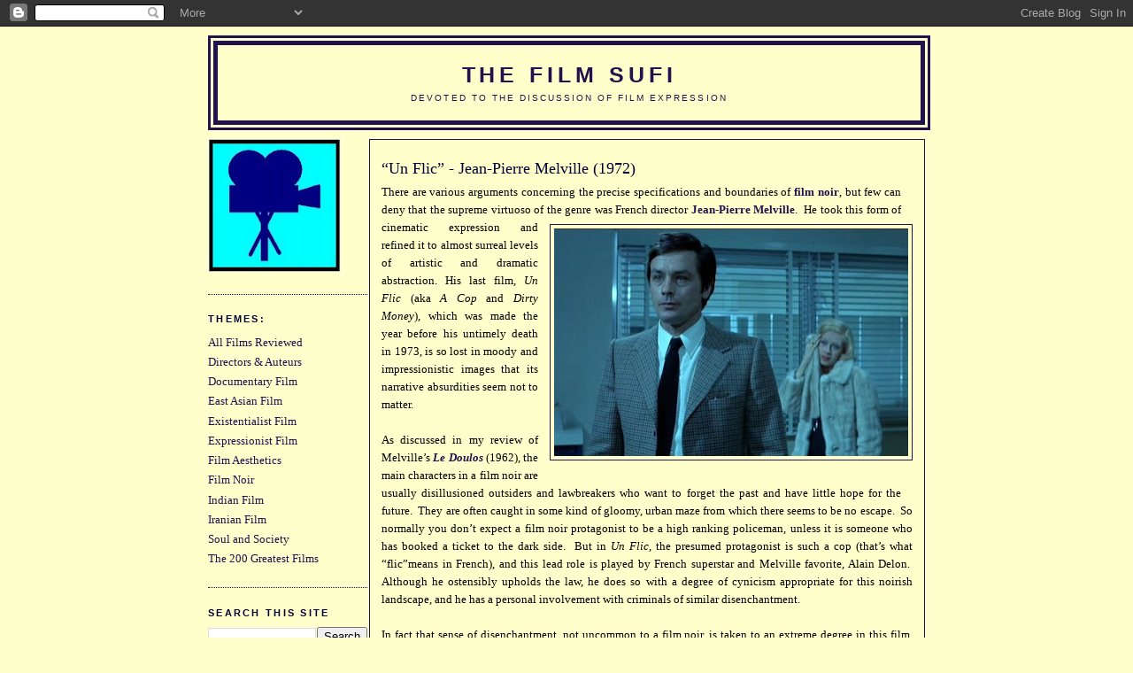

--- FILE ---
content_type: text/html; charset=UTF-8
request_url: http://www.filmsufi.com/2012/11/un-flic-jean-pierre-melville-1972.html
body_size: 21992
content:
<!DOCTYPE html>
<html dir='ltr' xmlns='http://www.w3.org/1999/xhtml' xmlns:b='http://www.google.com/2005/gml/b' xmlns:data='http://www.google.com/2005/gml/data' xmlns:expr='http://www.google.com/2005/gml/expr'>
<head>
<link href='https://www.blogger.com/static/v1/widgets/2944754296-widget_css_bundle.css' rel='stylesheet' type='text/css'/>
<meta content='text/html; charset=UTF-8' http-equiv='Content-Type'/>
<meta content='blogger' name='generator'/>
<link href='http://www.filmsufi.com/favicon.ico' rel='icon' type='image/x-icon'/>
<link href='http://www.filmsufi.com/2012/11/un-flic-jean-pierre-melville-1972.html' rel='canonical'/>
<link rel="alternate" type="application/atom+xml" title="The Film Sufi - Atom" href="http://www.filmsufi.com/feeds/posts/default" />
<link rel="alternate" type="application/rss+xml" title="The Film Sufi - RSS" href="http://www.filmsufi.com/feeds/posts/default?alt=rss" />
<link rel="service.post" type="application/atom+xml" title="The Film Sufi - Atom" href="https://www.blogger.com/feeds/8512798575068184046/posts/default" />

<link rel="alternate" type="application/atom+xml" title="The Film Sufi - Atom" href="http://www.filmsufi.com/feeds/3487893175578388522/comments/default" />
<!--Can't find substitution for tag [blog.ieCssRetrofitLinks]-->
<link href='https://blogger.googleusercontent.com/img/b/R29vZ2xl/AVvXsEgzhaWJSM6oMg_3aTtnhDsejp6FCTt8ZBcrLrkimyy5L6M8kvkVaTCDm9um4GianQ8rT2OIsWNWefnTi_OURPH_OnBDsp_BKWBsBSdxmtn78FVy-X-qtcxL9lpcRXNig4uYCd_F6baDCKo/s400/Un+Flic+13.jpg' rel='image_src'/>
<meta content='http://www.filmsufi.com/2012/11/un-flic-jean-pierre-melville-1972.html' property='og:url'/>
<meta content='“Un Flic” - Jean-Pierre Melville (1972)' property='og:title'/>
<meta content='    There are various arguments concerning the precise specifications and boundaries of film noir ,  but few can deny that the supreme virtu...' property='og:description'/>
<meta content='https://blogger.googleusercontent.com/img/b/R29vZ2xl/AVvXsEgzhaWJSM6oMg_3aTtnhDsejp6FCTt8ZBcrLrkimyy5L6M8kvkVaTCDm9um4GianQ8rT2OIsWNWefnTi_OURPH_OnBDsp_BKWBsBSdxmtn78FVy-X-qtcxL9lpcRXNig4uYCd_F6baDCKo/w1200-h630-p-k-no-nu/Un+Flic+13.jpg' property='og:image'/>
<title>The Film Sufi: &#8220;Un Flic&#8221; - Jean-Pierre Melville (1972)</title>
<style id='page-skin-1' type='text/css'><!--
/*
-----------------------------------------------
Blogger Template Style
Name:     Minima2
Designer: Douglas Bowman
URL:      www.stopdesign.com
Date:     26 Feb 2004
Updated by: Blogger Team
----------------------------------------------- */
/* Variable definitions
====================
<Variable name="bgcolor" description="Page Background Color"
type="color" default="#fff">
<Variable name="textcolor" description="Text Color"
type="color" default="#333">
<Variable name="linkcolor" description="Link Color"
type="color" default="#58a">
<Variable name="pagetitlecolor" description="Blog Title Color"
type="color" default="#666">
<Variable name="descriptioncolor" description="Blog Description Color"
type="color" default="#999">
<Variable name="titlecolor" description="Post Title Color"
type="color" default="#c60">
<Variable name="bordercolor" description="Border Color"
type="color" default="#ccc">
<Variable name="sidebarcolor" description="Sidebar Title Color"
type="color" default="#999">
<Variable name="sidebartextcolor" description="Sidebar Text Color"
type="color" default="#666">
<Variable name="visitedlinkcolor" description="Visited Link Color"
type="color" default="#999">
<Variable name="bodyfont" description="Text Font"
type="font" default="normal normal 100% Georgia, Serif">
<Variable name="headerfont" description="Sidebar Title Font"
type="font"
default="normal bold 88% 'Trebuchet MS',Trebuchet,Arial,Verdana,Sans-serif">
<Variable name="pagetitlefont" description="Blog Title Font"
type="font"
default="normal normal 200% Georgia, Serif">
<Variable name="descriptionfont" description="Blog Description Font"
type="font"
default="normal normal 78% 'Trebuchet MS', Trebuchet, Arial, Verdana, Sans-serif">
<Variable name="postfooterfont" description="Post Footer Font"
type="font"
default="normal normal 78% 'Trebuchet MS', Trebuchet, Arial, Verdana, Sans-serif">
<Variable name="startSide" description="Side where text starts in blog language"
type="automatic" default="left">
<Variable name="endSide" description="Side where text ends in blog language"
type="automatic" default="right">
*/
/* Use this with templates/template-twocol.html */
body, .body-fauxcolumn-outer {
background:#ffffcc;
margin:0;
color:#000000;
font:x-small Georgia Serif;
font-size/* */:/**/small;
font-size: /**/small;
text-align: center;
}
a:link {
color:#20124d;
text-decoration:none;
}
a:visited {
color:#000033;
text-decoration:none;
}
a:hover {
color:#000033;
text-decoration:underline;
}
a img {
border-width:0;
}
/* Header
-----------------------------------------------
*/
#header-wrapper {
width:810px;
margin:0 auto 10px;
border:3px solid #20124d;
}
#header-inner {
background-position: center;
margin-left: auto;
margin-right: auto;
}
#header {
margin: 3px;
border: 5px solid #20124d;
text-align: center;
color:#20124d;
}
#header h1 {
margin:5px 5px 0;
padding:15px 20px .25em;
line-height:1.2em;
text-transform:uppercase;
letter-spacing:.2em;
font: normal bold 189% Verdana, sans-serif;
}
#header a {
color:#20124d;
text-decoration:none;
}
#header a:hover {
color:#20124d;
}
#header .description {
margin:0 5px 5px;
padding:0 20px 15px;
max-width:850px;
text-transform:uppercase;
letter-spacing:.2em;
line-height: 1.4em;
font: normal normal 78% 'Trebuchet MS', Trebuchet, Arial, Verdana, Sans-serif;
color: #20124d;
}
#header img {
margin-left: auto;
margin-right: auto;
}
/* Outer-Wrapper
----------------------------------------------- */
#outer-wrapper {
width: 810px;
margin:0 auto;
padding:10px;
text-align:left;
font: normal normal 100% Georgia, Serif;
}
#main-wrapper {
width: 600px;
float: right;
padding: 13px;
border: 1px solid #20124d;
word-wrap: break-word; /* fix for long text breaking sidebar float in IE */
overflow: hidden;     /* fix for long non-text content breaking IE sidebar float */
}
#sidebar-wrapper {
width: 180px;
float: left;
word-wrap: break-word; /* fix for long text breaking sidebar float in IE */
overflow: hidden;      /* fix for long non-text content breaking IE sidebar float */
}
/* Headings
----------------------------------------------- */
h2 {
margin:1.5em 0 .75em;
font:normal bold 88% 'Trebuchet MS',Trebuchet,Arial,Verdana,Sans-serif;
line-height: 1.4em;
text-transform:uppercase;
letter-spacing:.2em;
color:#000033;
}
/* Posts
-----------------------------------------------
*/
h2.date-header {
margin:1.5em 0 .5em;
}
.post {
margin:.5em 0 1.5em;
border-bottom:1px dotted #20124d;
padding-bottom:1.5em;
}
.post h3 {
margin:.25em 0 0;
padding:0 0 4px;
font-size:140%;
font-weight:normal;
line-height:1.4em;
color:#000033;
}
.post h3 a, .post h3 a:visited, .post h3 strong {
display:block;
text-decoration:none;
color:#000033;
font-weight:normal;
}
.post h3 strong, .post h3 a:hover {
color:#000000;
}
.post-body {
margin:0 0 .75em;
line-height:1.6em;
}
.post-body blockquote {
line-height:1.3em;
}
.post-footer {
margin: .75em 0;
color:#000033;
text-transform:uppercase;
letter-spacing:.1em;
font: normal normal 78% 'Trebuchet MS', Trebuchet, Arial, Verdana, Sans-serif;
line-height: 1.4em;
}
.comment-link {
margin-left:.6em;
}
.post img {
padding:4px;
border:1px solid #20124d;
}
.post blockquote {
margin:1em 20px;
}
.post blockquote p {
margin:.75em 0;
}
/* Comments
----------------------------------------------- */
#comments h4 {
margin:1em 0;
font-weight: bold;
line-height: 1.4em;
text-transform:uppercase;
letter-spacing:.2em;
color: #000033;
}
#comments-block {
margin:1em 0 1.5em;
line-height:1.6em;
}
#comments-block .comment-author {
margin:.5em 0;
}
#comments-block .comment-body {
margin:.25em 0 0;
}
#comments-block .comment-footer {
margin:-.25em 0 2em;
line-height: 1.4em;
text-transform:uppercase;
letter-spacing:.1em;
}
#comments-block .comment-body p {
margin:0 0 .75em;
}
.deleted-comment {
font-style:italic;
color:gray;
}
#blog-pager-newer-link {
float: left;
}
#blog-pager-older-link {
float: right;
}
#blog-pager {
text-align: center;
}
.feed-links {
clear: both;
line-height: 2.5em;
}
/* Sidebar Content
----------------------------------------------- */
.sidebar {
color: #660000;
line-height: 1.5em;
}
.sidebar ul {
list-style:none;
margin:0 0 0;
padding:0 0 0;
}
.sidebar li {
margin:0;
padding-top:0;
padding-right:0;
padding-bottom:.25em;
padding-left:15px;
text-indent:-15px;
line-height:1.5em;
}
.sidebar .widget, .main .widget {
border-bottom:1px dotted #20124d;
margin:0 0 1.5em;
padding:0 0 1.5em;
}
.main .Blog {
border-bottom-width: 0;
}
/* Profile
----------------------------------------------- */
.profile-img {
float: left;
margin-top: 0;
margin-right: 5px;
margin-bottom: 5px;
margin-left: 0;
padding: 4px;
border: 1px solid #20124d;
}
.profile-data {
margin:0;
text-transform:uppercase;
letter-spacing:.1em;
font: normal normal 78% 'Trebuchet MS', Trebuchet, Arial, Verdana, Sans-serif;
color: #000033;
font-weight: bold;
line-height: 1.6em;
}
.profile-datablock {
margin:.5em 0 .5em;
}
.profile-textblock {
margin: 0.5em 0;
line-height: 1.6em;
}
.profile-link {
font: normal normal 78% 'Trebuchet MS', Trebuchet, Arial, Verdana, Sans-serif;
text-transform: uppercase;
letter-spacing: .1em;
}
/* Footer
----------------------------------------------- */
#footer {
width:660px;
clear:both;
margin:0 auto;
padding-top:15px;
line-height: 1.6em;
text-transform:uppercase;
letter-spacing:.1em;
text-align: center;
}

--></style>
<link href='https://www.blogger.com/dyn-css/authorization.css?targetBlogID=8512798575068184046&amp;zx=39899f62-fa68-4089-b4fe-0ae912a25eb3' media='none' onload='if(media!=&#39;all&#39;)media=&#39;all&#39;' rel='stylesheet'/><noscript><link href='https://www.blogger.com/dyn-css/authorization.css?targetBlogID=8512798575068184046&amp;zx=39899f62-fa68-4089-b4fe-0ae912a25eb3' rel='stylesheet'/></noscript>
<meta name='google-adsense-platform-account' content='ca-host-pub-1556223355139109'/>
<meta name='google-adsense-platform-domain' content='blogspot.com'/>

</head>
<body>
<div class='navbar section' id='navbar'><div class='widget Navbar' data-version='1' id='Navbar1'><script type="text/javascript">
    function setAttributeOnload(object, attribute, val) {
      if(window.addEventListener) {
        window.addEventListener('load',
          function(){ object[attribute] = val; }, false);
      } else {
        window.attachEvent('onload', function(){ object[attribute] = val; });
      }
    }
  </script>
<div id="navbar-iframe-container"></div>
<script type="text/javascript" src="https://apis.google.com/js/platform.js"></script>
<script type="text/javascript">
      gapi.load("gapi.iframes:gapi.iframes.style.bubble", function() {
        if (gapi.iframes && gapi.iframes.getContext) {
          gapi.iframes.getContext().openChild({
              url: 'https://www.blogger.com/navbar/8512798575068184046?po\x3d3487893175578388522\x26origin\x3dhttp://www.filmsufi.com',
              where: document.getElementById("navbar-iframe-container"),
              id: "navbar-iframe"
          });
        }
      });
    </script><script type="text/javascript">
(function() {
var script = document.createElement('script');
script.type = 'text/javascript';
script.src = '//pagead2.googlesyndication.com/pagead/js/google_top_exp.js';
var head = document.getElementsByTagName('head')[0];
if (head) {
head.appendChild(script);
}})();
</script>
</div></div>
<div id='outer-wrapper'><div id='wrap2'>
<!-- skip links for text browsers -->
<span id='skiplinks' style='display:none;'>
<a href='#main'>skip to main </a> |
      <a href='#sidebar'>skip to sidebar</a>
</span>
<div id='header-wrapper'>
<div class='header section' id='header'><div class='widget Header' data-version='1' id='Header1'>
<div id='header-inner'>
<div class='titlewrapper'>
<h1 class='title'>
<a href='http://www.filmsufi.com/'>
The Film Sufi
</a>
</h1>
</div>
<div class='descriptionwrapper'>
<p class='description'><span>Devoted to the discussion of film expression</span></p>
</div>
</div>
</div></div>
</div>
<div id='content-wrapper'>
<div id='crosscol-wrapper' style='text-align:center'>
<div class='crosscol no-items section' id='crosscol'></div>
</div>
<div id='main-wrapper'>
<div class='main section' id='main'><div class='widget Blog' data-version='1' id='Blog1'>
<div class='blog-posts hfeed'>

          <div class="date-outer">
        

          <div class="date-posts">
        
<div class='post-outer'>
<div class='post hentry'>
<a name='3487893175578388522'></a>
<h3 class='post-title entry-title'>
<a href='http://www.filmsufi.com/2012/11/un-flic-jean-pierre-melville-1972.html'>&#8220;Un Flic&#8221; - Jean-Pierre Melville (1972)</a>
</h3>
<div class='post-header-line-1'></div>
<div class='post-body entry-content'>
<div class="separator" style="clear: both; text-align: center;">
<a href="https://blogger.googleusercontent.com/img/b/R29vZ2xl/AVvXsEgzhaWJSM6oMg_3aTtnhDsejp6FCTt8ZBcrLrkimyy5L6M8kvkVaTCDm9um4GianQ8rT2OIsWNWefnTi_OURPH_OnBDsp_BKWBsBSdxmtn78FVy-X-qtcxL9lpcRXNig4uYCd_F6baDCKo/s1600/Un+Flic+13.jpg" imageanchor="1" style="clear: right; float: right; margin-bottom: 1em; margin-left: 1em;"><br /></a></div>
<div style="text-align: justify;">
<div style="text-align: justify;">
<a href="https://blogger.googleusercontent.com/img/b/R29vZ2xl/AVvXsEgzhaWJSM6oMg_3aTtnhDsejp6FCTt8ZBcrLrkimyy5L6M8kvkVaTCDm9um4GianQ8rT2OIsWNWefnTi_OURPH_OnBDsp_BKWBsBSdxmtn78FVy-X-qtcxL9lpcRXNig4uYCd_F6baDCKo/s1600/Un+Flic+13.jpg" style="clear: right; float: right; margin-bottom: 1em; margin-left: 1em;"></a><a href="https://blogger.googleusercontent.com/img/b/R29vZ2xl/AVvXsEgzhaWJSM6oMg_3aTtnhDsejp6FCTt8ZBcrLrkimyy5L6M8kvkVaTCDm9um4GianQ8rT2OIsWNWefnTi_OURPH_OnBDsp_BKWBsBSdxmtn78FVy-X-qtcxL9lpcRXNig4uYCd_F6baDCKo/s1600/Un+Flic+13.jpg" style="clear: right; float: right; margin-bottom: 1em; margin-left: 1em;"><img border="0" height="257" src="https://blogger.googleusercontent.com/img/b/R29vZ2xl/AVvXsEgzhaWJSM6oMg_3aTtnhDsejp6FCTt8ZBcrLrkimyy5L6M8kvkVaTCDm9um4GianQ8rT2OIsWNWefnTi_OURPH_OnBDsp_BKWBsBSdxmtn78FVy-X-qtcxL9lpcRXNig4uYCd_F6baDCKo/s400/Un+Flic+13.jpg" width="400" /></a>There are various arguments concerning the precise specifications and boundaries of <b><a href="http://www.filmsufi.com/2008/08/film-noir.html">film noir</a></b>,&nbsp;<a href="https://blogger.googleusercontent.com/img/b/R29vZ2xl/AVvXsEgzhaWJSM6oMg_3aTtnhDsejp6FCTt8ZBcrLrkimyy5L6M8kvkVaTCDm9um4GianQ8rT2OIsWNWefnTi_OURPH_OnBDsp_BKWBsBSdxmtn78FVy-X-qtcxL9lpcRXNig4uYCd_F6baDCKo/s1600/Un+Flic+13.jpg" style="clear: right; float: right; margin-bottom: 1em; margin-left: 1em;"></a>but few can deny that the supreme virtuoso of the genre was French director <b><a href="http://www.filmsufi.com/2009/02/jean-pierre-melville.html">Jean-Pierre Melville</a></b>.&nbsp; He took this form of cinematic expression and refined it to almost surreal levels of artistic and dramatic abstraction. His last film, <i>Un Flic</i> (aka <i>A Cop</i> and <i>Dirty Money</i>), which was made the year before his untimely death in 1973, is so lost in moody and impressionistic images that its narrative absurdities seem not to matter.</div>
<br />
As discussed in my review of Melville&#8217;s <b><a href="http://www.filmsufi.com/2009/02/le-doulos-jean-pierre-melville-1962.html"><i>Le Doulos</i></a></b> (1962), the main characters in a film noir are usually disillusioned outsiders and lawbreakers who want to forget the past and have little hope for the future.&nbsp; They are often caught in some kind of gloomy, urban maze from which there seems to be no escape.&nbsp; So normally you don&#8217;t expect a film noir protagonist to be a high ranking policeman, unless it is someone who has booked a ticket to the dark side.&nbsp; But in <i>Un Flic</i>, the presumed protagonist is such a cop (that&#8217;s what &#8220;flic&#8221;means in French), and this lead role is played by French superstar and Melville favorite, Alain Delon.&nbsp; Although he ostensibly upholds the law, he does so with a degree of cynicism appropriate for this noirish landscape, and he has a personal involvement with criminals of similar disenchantment.<br />
<br />
In fact that sense of disenchantment, not uncommon to a film noir, is taken to an extreme degree in this film, and it is perhaps its distinguishing feature.&nbsp; All of the characters seem so alienated, that there is almost nothing for them to say.&nbsp; Indeed dialogue in the film is kept to a minimum, and much of the time communication is through the exchange of glances.&nbsp; This pervasive sense of alienation is signaled by an opening title (and later repeated by Delon to a colleague in the story) quoting 18th century French criminologist Francois-Eugene Vidocq to the effect that as far as police are concerned the people they encounter only arouse two feelings, puzzlement and derision.<br />
<br />
The principal characters are the policeman (Delon) and the collection of people around a smooth nightclub owner and thief (played by Richard Crenna):<a href="https://blogger.googleusercontent.com/img/b/R29vZ2xl/AVvXsEhNcSA88zyw10Lrory_NsioWlJUNsvp2WzB_fHZUTgSx5_r_Ks4TDPSGqUPrMsSs9rLqzPAhdVKiBKnJp7bAhocAwfsNxjsa1xF0f8YQkWHxULWoT3Mv_pJCasOFr440Q_PX8FSV03IsJc/s1600/Un+Flic+20.jpg" style="clear: right; float: right; margin-bottom: 1em; margin-left: 1em;"><img border="0" height="293" src="https://blogger.googleusercontent.com/img/b/R29vZ2xl/AVvXsEhNcSA88zyw10Lrory_NsioWlJUNsvp2WzB_fHZUTgSx5_r_Ks4TDPSGqUPrMsSs9rLqzPAhdVKiBKnJp7bAhocAwfsNxjsa1xF0f8YQkWHxULWoT3Mv_pJCasOFr440Q_PX8FSV03IsJc/s400/Un+Flic+20.jpg" width="400" /></a></div>
<div style="text-align: justify;">
</div>
<ul>
<li style="text-align: justify;">Commissaire Edouard Coleman (Alain Delon) is something like a combination detective and inspector of a local Parisian precinct.</li>
<li style="text-align: justify;">Simon (Richard Crenna) owns and operates &#8220;The Cotton Club&#8221;, a Parisian nightclub. He is also the leader of a sophisticated criminal gang.</li>
<li style="text-align: justify;">Cathy (Catherine Deneuve) is Simon&#8217;s gal, but she also has an affair with Coleman.</li>
<li style="text-align: justify;">Paul Weber (Riccardo Cucciolla ) is a middle-aged banker who has lost his job and has joined Simon&#8217;s gang.</li>
<li style="text-align: justify;">Louis Costa (Michael Conrad, known for his later role in US TV series <i>Hill Street Blues</i>) is another member of Simon&#8217;s gang.</li>
<li style="text-align: justify;">Marc Albouis (André Pousse) is also a member of Simon&#8217;s gang.</li>
<li style="text-align: justify;">Gaby (Valérie Wilson) is a transvestite with connections to the criminal underworld, but is trying to clear her record by serving as a police informer.</li>
</ul>
<div style="text-align: justify;">
Actually, one could say that the two adversaries, Coleman and Simon, are on equal footing and are equally protagonists, although on opposite sides of the law.&nbsp; The narrative focalization of the film is almost exclusively on these two.&nbsp; There is a significant contrast between the characters played by Delon and Crenna, though, which seems to be related to their innate dramatic personas:</div>
<div class="separator" style="clear: both; text-align: center;">
<a href="https://blogger.googleusercontent.com/img/b/R29vZ2xl/AVvXsEj-kGyNW29NjjGEV30TUY6I8ooN1asebUBzM2Enh_0Q0Par5r_0tq6Me0EzNtInS_8eN57_Ax8peHnjbaTwrqGOU_8jAzbtpz2wssQtHzEFJyCDzm1J3JNe6DA9FA7axQ44dU_n4S0WOjQ/s1600/Un+Flic+5.jpg" imageanchor="1" style="clear: right; float: right; margin-bottom: 1em; margin-left: 1em;"><br /></a></div>
<ul style="text-align: justify;">
<li>Delon, though refined and handsome, projects narcissism: he is self-absorbed and opaque.&nbsp; He gets his way by coldly beating and torturing his captives, and he appears to be unaffected by death and the pain suffered by others.<a href="https://blogger.googleusercontent.com/img/b/R29vZ2xl/AVvXsEj-kGyNW29NjjGEV30TUY6I8ooN1asebUBzM2Enh_0Q0Par5r_0tq6Me0EzNtInS_8eN57_Ax8peHnjbaTwrqGOU_8jAzbtpz2wssQtHzEFJyCDzm1J3JNe6DA9FA7axQ44dU_n4S0WOjQ/s1600/Un+Flic+5.jpg" style="clear: right; float: right; margin-bottom: 1em; margin-left: 1em;"><img border="0" height="240" src="https://blogger.googleusercontent.com/img/b/R29vZ2xl/AVvXsEj-kGyNW29NjjGEV30TUY6I8ooN1asebUBzM2Enh_0Q0Par5r_0tq6Me0EzNtInS_8eN57_Ax8peHnjbaTwrqGOU_8jAzbtpz2wssQtHzEFJyCDzm1J3JNe6DA9FA7axQ44dU_n4S0WOjQ/s400/Un+Flic+5.jpg" width="400" /></a></li>
<li>Crenna, in contrast, projects thought and reflection. He seems more aware and sensitive to the people around him. The viewer can mentally emphathiize, though not sympathize, with his character, Simon. Even though the film title refers to the cop, the actual story tends to follow Simon&#8217;s efforts to pull off his heists, and so that character becomes the primary protagonist.</li>
</ul>
<div style="text-align: justify;">
The story goes through four stages, or acts, but an identifiable narrative goal, which is Simon&#8217;s big heist, is not really established until the second act.</div>
<div style="text-align: justify;">
<div class="separator" style="clear: both; text-align: center;">
<a href="https://blogger.googleusercontent.com/img/b/R29vZ2xl/AVvXsEjS7kYLN56jB6e7uWUk1za8V0HwUX5J3RH-XAxYXWM_eC7OOu8lq4944wsAma9ACznLaEllbOHd_7YkGTezh7o7d94G5PfyINkcF33-STYd1tBaeGKlBc3QVvqCB9QsvbPqHrnxffVsuTg/s1600/Un+Flic+9.jpg" imageanchor="1" style="clear: right; float: right; margin-bottom: 1em; margin-left: 1em;"><br /></a></div>
<blockquote class="tr_bq">
<b>1.&nbsp; Establishing the Scene.</b><br />
In the beginning there is a long (11-minute) sequence detailing Simon&#8217;s gang robbing a somewhat remote bank situated right next to the ocean.&nbsp; It is late in the day, the weather is heavily stormy, and there is almost no dialogue as three of the men, clad in trench coats and fedoras, successively enter the bank, with Costa waiting outside in the car.&nbsp; <a href="https://blogger.googleusercontent.com/img/b/R29vZ2xl/AVvXsEh76B_0KYZLt9tYH7zaqlMUTMH2BehrjH2oM-ylL5kS0u52J5UQQwCemfOmLvO-oMHTisWYEx1cKtVmqkEEB9M3lRpNS4AOtAELYl1RxMnfvd4e3pim3367K-qy3bawqP5CEXEmK_KnQiw/s1600/Un+Flic+1.jpg" style="clear: right; float: right; margin-bottom: 1em; margin-left: 1em;"><img border="0" height="223" src="https://blogger.googleusercontent.com/img/b/R29vZ2xl/AVvXsEh76B_0KYZLt9tYH7zaqlMUTMH2BehrjH2oM-ylL5kS0u52J5UQQwCemfOmLvO-oMHTisWYEx1cKtVmqkEEB9M3lRpNS4AOtAELYl1RxMnfvd4e3pim3367K-qy3bawqP5CEXEmK_KnQiw/s400/Un+Flic+1.jpg" width="400" /></a>The heavy rain and wind, clouded in mist and fog, casts a pall over everything &#8211; perhaps even more pervasively than the darkness typical of a film noir. As we struggle to make out who&#8217;s doing what in the mist, there is so much attention to incidental detail that it seems as if the &#8220;camera&#8221; (i.e. the &#8220;silent narrative witness&#8221;) gets distracted: while the camera is fixed on Costa in the car outside, the gang members inside evidently make their move.&nbsp; When we cut back inside to the bank, the robbers have already drawn their guns and are demanding the money.&nbsp; Things go awry when a teller sets off an alarm, grabs a gun, and shoots Albouis, before getting gunned down himself.&nbsp; Simon and the others get away in their car with the money, eventually burying it somewhere in the countryside.&nbsp; Then they drive back to Paris and deposit the seriously wounded Albouis at a medical clinic.<br />
<br />
Meanwhile Coleman is shown attending to the seedy crime scene in his district.&nbsp; A beautiful girl has been murdered at one location, and a pedophile has been robbed by his client at another. Coleman shows no empathy for anyone, and he readily punches detainees in order to get them to talk.&nbsp; He also arranges a meeting on the street with his informer, Gaby, who tells him that a heroin shipment, carried by a drug mule known as &#8220;Suitcase Matthew&#8221;, will soon be made on the Paris-to-Lisbon train.<br />
<br />
At this point of the story, two spheres of interaction have been established: that of Simon and that of Coleman.&nbsp; And we know that Simon and his gang have, temporarily at least, gotten away with their robbery.&nbsp; Coleman will probably be their adversary.&nbsp; But the major narrative quest is yet to be determined.<br />
<br />
<b>2.&nbsp; The Plot Thickens</b><br />
In the next section, things become much more complicated, to the near bewilderment of the viewer.&nbsp; It turns out that Simon owns a flashy nightclub and that Coleman is his good friend and often frequents the nightclub.&nbsp; Not only that, but Simon&#8217;s woman, Cathy, is having an affair with Coleman on the sly.&nbsp; Yet it seems, on the surface at least, that Coleman is unaware of Simon&#8217;s criminal activities.<a href="https://blogger.googleusercontent.com/img/b/R29vZ2xl/AVvXsEjS7kYLN56jB6e7uWUk1za8V0HwUX5J3RH-XAxYXWM_eC7OOu8lq4944wsAma9ACznLaEllbOHd_7YkGTezh7o7d94G5PfyINkcF33-STYd1tBaeGKlBc3QVvqCB9QsvbPqHrnxffVsuTg/s1600/Un+Flic+9.jpg" style="clear: right; float: right; margin-bottom: 1em; margin-left: 1em;"><img border="0" height="216" src="https://blogger.googleusercontent.com/img/b/R29vZ2xl/AVvXsEjS7kYLN56jB6e7uWUk1za8V0HwUX5J3RH-XAxYXWM_eC7OOu8lq4944wsAma9ACznLaEllbOHd_7YkGTezh7o7d94G5PfyINkcF33-STYd1tBaeGKlBc3QVvqCB9QsvbPqHrnxffVsuTg/s400/Un+Flic+9.jpg" width="400" /></a><br />
<br />
Simon is now worried that a police dragnet of the Parisian clinics will uncover Albouis and get him to squeal, so, in another intricate scheme, he arranges for his men and Cathy to masquerade as medics and to go the clinic to kill Albouis.&nbsp; Cathy dispatches Albouis with a lethal injection and reveals that she is clearly a trusted member of the gang.&nbsp; The viewer has to wonder at this point: either Coleman must be aware of Simon&#8217;s criminal perfidy or his affair with Cathy must be pretty superficial.<br />
<br />
Simon now plots a much bigger caper: he intends to rob the drug haul carried by Suitcase Matthew on the Paris-Lisbon train as it nears the Portuguese border.&nbsp; Somehow the money from the previous bank robbery is associated with this heist.&nbsp; Simon is supremely confident that his plan is foolproof and tells the other gang members:</blockquote>
<blockquote>
<blockquote class="tr_bq">
&#8220;and when the goods are ours, the very men we robbed will buy them back.&nbsp; No complaints lodged, no detectives on our heels.&#8221;</blockquote>
</blockquote>
<div class="separator" style="clear: both; text-align: center;">
<a href="https://blogger.googleusercontent.com/img/b/R29vZ2xl/AVvXsEgblWGcPvupnlJDCeY064E080Zd4KIehapf8d9txeUFTjrFq_nU7YIsKoOJSIvNXBBEWAmJfH4MaBwK0fani9H9duYsnIPQ_CTUuPDUnMkn8wL723wxl5oBkOvpfWsMj42YlSduH6STSss/s1600/Un+Flic+16.jpg" imageanchor="1" style="clear: right; float: right; margin-bottom: 1em; margin-left: 1em;"><br /></a></div>
<blockquote>
So Simon and Coleman are now both working at cross purposes to intercept a big drug shipment&nbsp; undertaken by a shadowy third party about which the viewer never learns much.&nbsp; But at least the principal narrative quest has finally been established.<br />
<br />
<b>3.&nbsp; The Robbery on the Train</b><br />
<a href="https://blogger.googleusercontent.com/img/b/R29vZ2xl/AVvXsEjTAMHqe093kpKRXUJsE9SQvoFMhpZCtnGHccAj9YE6beN47GBt8v5Lt5nj_vQJtBsfA4pK1fUqPjCBfZmUlcQvAQ2VqzOiNyvTPaQGWbi9XfWHzKg2eUWUWOpYDCH8R6n5UPY1jfx_O2M/s1600/Un+Flic+10.jpg" style="clear: right; float: right; margin-bottom: 1em; margin-left: 1em;"><img border="0" height="221" src="https://blogger.googleusercontent.com/img/b/R29vZ2xl/AVvXsEjTAMHqe093kpKRXUJsE9SQvoFMhpZCtnGHccAj9YE6beN47GBt8v5Lt5nj_vQJtBsfA4pK1fUqPjCBfZmUlcQvAQ2VqzOiNyvTPaQGWbi9XfWHzKg2eUWUWOpYDCH8R6n5UPY1jfx_O2M/s400/Un+Flic+10.jpg" width="400" /></a>The robbery on the train is totally outlandish, and once more there is very little dialogue over more than 20 minutes of screen time. The Paris-Lisbon train stops at the Bordeaux station, where Suitcase Matthew books a sleeping car apartment and is given his drug shipment.&nbsp; Then the train departs to the south, while Simon, Weber, and Costa fly in a helicopter above over the train as it moves at speed.&nbsp; Simon is dropped down by a rope from the helicopter onto the top of a train car and manages to work his way inside.&nbsp; Again there are long, intricate sequences that suggest detailed planning, and yet the entire operation seems to be so dependent on fortunate circumstance that one cannot believe any level-headed thief would attempt such an operation.&nbsp; The improbability of the scene showing Simon picking a lock with a horseshoe magnet is particularly absurd.&nbsp; But this extreme slowing down of the action under tense circumstances a la <i>Rafifi</i> (1955) adds to the melodramatic pitch.<a href="https://blogger.googleusercontent.com/img/b/R29vZ2xl/AVvXsEgMLFdzReDA-OB4xzEFHwhu6EC21KMHXni_Fg0QFpGyU_6vjdulkSScii-6sQo0XBmO38A_Xq_J6ozh_S6Hniibrk7bxbDcxJ6zKpZqIFykQJee3L7ZM-OL1k88F1YJvwrRNvx3GP0JYAA/s1600/Un+Flic+11.jpg" style="clear: right; float: right; margin-bottom: 1em; margin-left: 1em;"><img border="0" height="251" src="https://blogger.googleusercontent.com/img/b/R29vZ2xl/AVvXsEgMLFdzReDA-OB4xzEFHwhu6EC21KMHXni_Fg0QFpGyU_6vjdulkSScii-6sQo0XBmO38A_Xq_J6ozh_S6Hniibrk7bxbDcxJ6zKpZqIFykQJee3L7ZM-OL1k88F1YJvwrRNvx3GP0JYAA/s400/Un+Flic+11.jpg" width="400" /></a> <br />
<br />
Anyway, Simon&#8217;s team pulls off the heist and makes it back to Paris. Coleman, acting on Gaby&#8217;s information, had planned to intercept the drug shipment, but finds Suitcase Matthew empty-handed at the next train stop. Angry with his failure, Coleman accuses Gaby of giving him misinformation and slaps &#8220;her&#8221; in the face. <br />
<br />
<b>4.&nbsp; Closing the Circle</b><br />
Coleman eventually learns about Albouis, links him to Costa, and has Costa arrested.&nbsp; After interrogating and presumably torturing Costa, Coleman links everything to Simon.&nbsp; Simon makes plans to get away with the stolen heroin and phones Cathy to come pick him up in her car.&nbsp; But that phone call has been tapped by the police and overheard by Coleman.&nbsp; <a href="https://blogger.googleusercontent.com/img/b/R29vZ2xl/AVvXsEgblWGcPvupnlJDCeY064E080Zd4KIehapf8d9txeUFTjrFq_nU7YIsKoOJSIvNXBBEWAmJfH4MaBwK0fani9H9duYsnIPQ_CTUuPDUnMkn8wL723wxl5oBkOvpfWsMj42YlSduH6STSss/s1600/Un+Flic+16.jpg" style="clear: right; float: right; margin-bottom: 1em; margin-left: 1em;"><img border="0" height="256" src="https://blogger.googleusercontent.com/img/b/R29vZ2xl/AVvXsEgblWGcPvupnlJDCeY064E080Zd4KIehapf8d9txeUFTjrFq_nU7YIsKoOJSIvNXBBEWAmJfH4MaBwK0fani9H9duYsnIPQ_CTUuPDUnMkn8wL723wxl5oBkOvpfWsMj42YlSduH6STSss/s400/Un+Flic+16.jpg" width="400" /></a>He arrives when Cathy does, and guns his friend down on the street.<a href="https://blogger.googleusercontent.com/img/b/R29vZ2xl/AVvXsEgblWGcPvupnlJDCeY064E080Zd4KIehapf8d9txeUFTjrFq_nU7YIsKoOJSIvNXBBEWAmJfH4MaBwK0fani9H9duYsnIPQ_CTUuPDUnMkn8wL723wxl5oBkOvpfWsMj42YlSduH6STSss/s1600/Un+Flic+16.jpg" style="clear: right; float: right; margin-bottom: 1em; margin-left: 1em;"></a></blockquote>
</div>
<div style="text-align: justify;">
Since the story of <i>Un Flic</i> seems to be categorically unrealistic in many respects, we have to accept the film as almost something like a jazz riff &#8211; an impressionistic sequence of colored tones that evoke an overall mood, rather than a story that makes sense.&nbsp; The mood is ice-cold and lacking in human passion &#8211; just tinted by Delon&#8217;s ambiguous grey stares.&nbsp; Perhaps a symbolic evocation of this sense of pale indifference and unreality are the images of blonde hair in the film, all of which have associated interactions with Coleman.&nbsp; In fact all of these blonde figures stand out in Coleman&#8217;s dim grey world like bizarre traffic lights of artificiality and deception.&nbsp; These are signals of a key film noir aspect: the problem of finding someone to trust in a tangled world of deception.</div>
<div class="separator" style="clear: both; text-align: center;">
<a href="https://blogger.googleusercontent.com/img/b/R29vZ2xl/AVvXsEiOLkJrl_AZdl7ATTt5thaCftIObf3AQY-jugYxhIZT6oJhtZSXl-Fn6UirgH_iQempHR5SjT9Jy1OkQFJLqiKQ_WytHq04EkGmastCdToJI2pPkjHW-fJCvsX9FK3excvfgilHCXAJqIg/s1600/Un+Flic+19.jpg" imageanchor="1" style="clear: right; float: right; margin-bottom: 1em; margin-left: 1em;"><br /></a></div>
<ul style="text-align: justify;">
<li>Early on, Coleman contemplates the open-eyed visage of a beautiful dead woman who seems to be staring absently into space.&nbsp; He looks into her eyes for a moment and then turns away.</li>
<li>Suitcase Matthew has a beefy physique and physical manner that suggests the social milieu from which the criminal element commonly emerges. But this contrasts markedly with his bright blonde hair that looks as if it has been artificially colored.&nbsp; This is bizarre, because as a drug mule, he is supposed to be someone who blends in with the crowd.</li>
<li>Cathy, played by Catherine Deneuve in her usual style of aloofness, is utterly cold-blooded. <a href="https://blogger.googleusercontent.com/img/b/R29vZ2xl/AVvXsEiOLkJrl_AZdl7ATTt5thaCftIObf3AQY-jugYxhIZT6oJhtZSXl-Fn6UirgH_iQempHR5SjT9Jy1OkQFJLqiKQ_WytHq04EkGmastCdToJI2pPkjHW-fJCvsX9FK3excvfgilHCXAJqIg/s1600/Un+Flic+19.jpg" style="clear: right; float: right; margin-bottom: 1em; margin-left: 1em;"><img border="0" height="256" src="https://blogger.googleusercontent.com/img/b/R29vZ2xl/AVvXsEiOLkJrl_AZdl7ATTt5thaCftIObf3AQY-jugYxhIZT6oJhtZSXl-Fn6UirgH_iQempHR5SjT9Jy1OkQFJLqiKQ_WytHq04EkGmastCdToJI2pPkjHW-fJCvsX9FK3excvfgilHCXAJqIg/s400/Un+Flic+19.jpg" width="400" /></a>She kills Albouis without a trace of emotion, and when she watches her lover Simon dying on the street, she seems only mildly contemplative.</li>
<li>The transvestite Gaby also has vividly blonde hair and is a deceiver on many levels. Yet although she snitches on the criminals she knows and pretends to be female (the viewer is deceived, too, because her true gender does not become evident until late in the piece), she is the only one who seems to have genuine human feelings. Adding further to this deception, at the viewing level, is the fact that this role of a male cross-dresser is played by actress Valérie Wilson. (Of course, having Delon&#8217;s presence in the film has its own suggestive connotations of deception, too. Given Delon&#8217;s admitted past same-sex experiences and connections with gangsters, the savage scorn he projects towards gays and gangsters in the film is a further deception on the part of Melville.)</li>
</ul>
<div class="separator" style="clear: both; text-align: center;">
<a href="https://blogger.googleusercontent.com/img/b/R29vZ2xl/AVvXsEict_7_bg2x6ldWxvBNnAqV14z7U3_sC7a4M_n2br6BX6BsDUICfDHOjYvEZUklArP_6d-NypGW0H1JG0rnMZCIOLLdycki9axtxFkvrMddsXWwQH6sLuxObOABoMUViDpb5CE4fKHPKk0/s1600/Un+Flic+15.jpg" imageanchor="1" style="clear: right; float: right; margin-bottom: 1em; margin-left: 1em;"><br /></a></div>
<div style="text-align: justify;">
One has to wonder about what Coleman knows along the way and what are his final motives. If he is intimate with Cathy, could he be so unaware of Simon&#8217;s and her criminal activities?&nbsp;&nbsp;When Costa indicates that he would never rat on his pals, Coleman expresses utter confidence that he will do just that. So torture seems to be the route that Coleman takes to get the needed information. And when Paul Weber was about to be arrested, Coleman was indifferent about preventing his suicide. <br />
<br />
<a href="https://blogger.googleusercontent.com/img/b/R29vZ2xl/AVvXsEict_7_bg2x6ldWxvBNnAqV14z7U3_sC7a4M_n2br6BX6BsDUICfDHOjYvEZUklArP_6d-NypGW0H1JG0rnMZCIOLLdycki9axtxFkvrMddsXWwQH6sLuxObOABoMUViDpb5CE4fKHPKk0/s1600/Un+Flic+15.jpg" style="clear: right; float: right; margin-bottom: 1em; margin-left: 1em;"><img border="0" height="270" src="https://blogger.googleusercontent.com/img/b/R29vZ2xl/AVvXsEict_7_bg2x6ldWxvBNnAqV14z7U3_sC7a4M_n2br6BX6BsDUICfDHOjYvEZUklArP_6d-NypGW0H1JG0rnMZCIOLLdycki9axtxFkvrMddsXWwQH6sLuxObOABoMUViDpb5CE4fKHPKk0/s400/Un+Flic+15.jpg" width="400" /></a>When Cathy shows up in the car at the end to pick up Simon, one might surmise that she is there to set up Simon for the fall, but I don&#8217;t think so. Consider Coleman&#8217;s response when his colleague suggested to him that he had pulled the trigger too early on what turned out to be an unarmed Simon: &#8220;I wasn&#8217;t sure if he would commit suicide&#8221;. Yeah right. So he killed the man in order to prevent him from killing himself? We don&#8217;t buy that.&nbsp; No, it seems to me that Coleman guns down Simon out of jealous anger that Cathy had made her final choice in favor of Simon and not him. Final evidence of Coleman&#8217;s depraved narcissism.<br />
<br />
In fact there is no real warmth of humanity to any of the characters in this film, so it is difficult for the viewer to identify with or feel empathy for any of them.&nbsp; Simon is a ruthless killer.&nbsp; So, too, are Coleman and Cathy.&nbsp; It is as if Melville has presented us with just those same two very limited options of how we might feel towards his characters: indifference or derision.<br />
<span style="font-family: &quot;verdana&quot;;">&#9733;&#9733;</span><span style="font-family: &quot;verdana&quot;;">&#9733;</span> </div>
<div style='clear: both;'></div>
</div>
<div class='post-footer'>
<div class='post-footer-line post-footer-line-1'><span class='post-author vcard'>
Posted by
<span class='fn'>The Film Sufi</span>
</span>
<span class='post-timestamp'>
at
<a class='timestamp-link' href='http://www.filmsufi.com/2012/11/un-flic-jean-pierre-melville-1972.html' rel='bookmark' title='permanent link'><abbr class='published' title='2012-11-10T17:48:00+13:00'>11/10/2012 05:48:00 PM</abbr></a>
</span>
<span class='post-comment-link'>
</span>
<span class='post-icons'>
<span class='item-action'>
<a href='https://www.blogger.com/email-post/8512798575068184046/3487893175578388522' title='Email Post'>
<img alt='' class='icon-action' height='13' src='http://www.blogger.com/img/icon18_email.gif' width='18'/>
</a>
</span>
<span class='item-control blog-admin pid-706568961'>
<a href='https://www.blogger.com/post-edit.g?blogID=8512798575068184046&postID=3487893175578388522&from=pencil' title='Edit Post'>
<img alt='' class='icon-action' height='18' src='https://resources.blogblog.com/img/icon18_edit_allbkg.gif' width='18'/>
</a>
</span>
</span>
</div>
<div class='post-footer-line post-footer-line-2'><span class='post-labels'>
Labels:
<a href='http://www.filmsufi.com/search/label/***' rel='tag'>***</a>,
<a href='http://www.filmsufi.com/search/label/Expressionist' rel='tag'>Expressionist</a>,
<a href='http://www.filmsufi.com/search/label/film-noir' rel='tag'>film-noir</a>,
<a href='http://www.filmsufi.com/search/label/Melville' rel='tag'>Melville</a>
</span>
</div>
<div class='post-footer-line post-footer-line-3'></div>
</div>
</div>
<div class='comments' id='comments'>
<a name='comments'></a>
<h4>No comments:</h4>
<div id='Blog1_comments-block-wrapper'>
<dl class='avatar-comment-indent' id='comments-block'>
</dl>
</div>
<p class='comment-footer'>
<a href='https://www.blogger.com/comment/fullpage/post/8512798575068184046/3487893175578388522' onclick=''>Post a Comment</a>
</p>
</div>
</div>

        </div></div>
      
</div>
<div class='blog-pager' id='blog-pager'>
<span id='blog-pager-newer-link'>
<a class='blog-pager-newer-link' href='http://www.filmsufi.com/2012/11/forks-over-knives-lee-fulkerson-2011.html' id='Blog1_blog-pager-newer-link' title='Newer Post'>Newer Post</a>
</span>
<span id='blog-pager-older-link'>
<a class='blog-pager-older-link' href='http://www.filmsufi.com/2012/11/curse-of-golden-flower-zhang-yimou-2006.html' id='Blog1_blog-pager-older-link' title='Older Post'>Older Post</a>
</span>
<a class='home-link' href='http://www.filmsufi.com/'>Home</a>
</div>
<div class='clear'></div>
<div class='post-feeds'>
<div class='feed-links'>
Subscribe to:
<a class='feed-link' href='http://www.filmsufi.com/feeds/3487893175578388522/comments/default' target='_blank' type='application/atom+xml'>Post Comments (Atom)</a>
</div>
</div>
</div></div>
</div>
<div id='sidebar-wrapper'>
<div class='sidebar section' id='sidebar'><div class='widget Image' data-version='1' id='Image1'>
<div class='widget-content'>
<a href='http://www.filmsufi.com'>
<img alt='' height='150' id='Image1_img' src='https://blogger.googleusercontent.com/img/b/R29vZ2xl/AVvXsEjlgBYkl512ukSP9D9Ni2m4rZ_etl_LvG9XKUeDWwzxK3BGkV5LwwACMUWk0Wgow-GWakAwHD_0pRxF-_loNnT2KipLxrVQ2GKkyHSV-ioYXMZZM_Sm3VnI6WJGhMnv9ezQC5jliyDEl1c/s180/icon5.jpg' width='150'/>
</a>
<br/>
</div>
<div class='clear'></div>
</div><div class='widget PageList' data-version='1' id='PageList2'>
<h2>Themes:</h2>
<div class='widget-content'>
<ul>
<li>
<a href='http://www.filmsufi.com/2008/07/film-listing.html'>All Films Reviewed</a>
</li>
<li>
<a href='http://www.filmsufi.com/2012/03/directors-auteurs.html'>Directors & Auteurs</a>
</li>
<li>
<a href='http://www.filmsufi.com/2008/07/documentary-film.html'>Documentary Film</a>
</li>
<li>
<a href='http://www.filmsufi.com/2008/10/east-asian-film.html'>East Asian Film</a>
</li>
<li>
<a href='http://www.filmsufi.com/2008/07/existentialist-film.html'>Existentialist Film</a>
</li>
<li>
<a href='http://www.filmsufi.com/2008/07/expressionist-film.html'>Expressionist Film</a>
</li>
<li>
<a href='http://www.filmsufi.com/2008/11/film-aesthetics.html'>Film Aesthetics</a>
</li>
<li>
<a href='http://www.filmsufi.com/2008/08/film-noir.html'>Film Noir</a>
</li>
<li>
<a href='http://www.filmsufi.com/2010/05/indian-film.html'>Indian Film</a>
</li>
<li>
<a href='http://www.filmsufi.com/2008/07/iranian-film.html'>Iranian Film</a>
</li>
<li>
<a href='http://www.filmsufi.blogspot.com/2011/05/soul-and-society.html'>Soul and Society</a>
</li>
<li>
<a href='http://www.filmsufi.com/2012/10/the-200-greatest-films.html'>The 200 Greatest Films</a>
</li>
</ul>
<div class='clear'></div>
</div>
</div><div class='widget BlogSearch' data-version='1' id='BlogSearch1'>
<h2 class='title'>Search This Site</h2>
<div class='widget-content'>
<div id='BlogSearch1_form'>
<form action='http://www.filmsufi.com/search' class='gsc-search-box' target='_top'>
<table cellpadding='0' cellspacing='0' class='gsc-search-box'>
<tbody>
<tr>
<td class='gsc-input'>
<input autocomplete='off' class='gsc-input' name='q' size='10' title='search' type='text' value=''/>
</td>
<td class='gsc-search-button'>
<input class='gsc-search-button' title='search' type='submit' value='Search'/>
</td>
</tr>
</tbody>
</table>
</form>
</div>
</div>
<div class='clear'></div>
</div><div class='widget PageList' data-version='1' id='PageList1'>
<h2>Ratings:</h2>
<div class='widget-content'>
<ul>
<li>
<a href='http://www.filmsufi.com/search/label/****'>&#9733;&#9733;&#9733;&#9733;</a>
</li>
<li>
<a href='http://www.filmsufi.com/search/label/***%C2%BD'>&#9733;&#9733;&#9733;&#189;</a>
</li>
<li>
<a href='http://www.filmsufi.com/search/label/***'>&#9733;&#9733;&#9733;</a>
</li>
<li>
<a href='http://www.filmsufi.com/search/label/**%C2%BD'>&#9733;&#9733;&#189;</a>
</li>
<li>
<a href='http://www.filmsufi.com/search/label/**'>&#9733;&#9733;</a>
</li>
<li>
<a href='http://www.filmsufi.com/search/label/*%C2%BD'>&#9733;&#189;</a>
</li>
<li>
<a href='http://www.filmsufi.com/search/label/BOMB'>BOMB</a>
</li>
</ul>
<div class='clear'></div>
</div>
</div><div class='widget PageList' data-version='1' id='PageList3'>
<h2>Recommended Sites:</h2>
<div class='widget-content'>
<ul>
<li>
<a href='http://www.apotpourriofvestiges.com/'>A Potpourri of Vestiges</a>
</li>
<li>
<a href='http://alumnus.caltech.edu/%7Eejohnson/critics/sarris.html'>Andrew Sarris's Top 10 (1958-2006)</a>
</li>
<li>
<a href='http://www.bfi.org.uk/films-tv-people/sightandsoundpoll2012/critics'>BFI's 100 Greatest Films (2012 Critics' Poll)</a>
</li>
<li>
<a href='http://www.bfi.org.uk/films-tv-people/sightandsoundpoll2012/directors'>BFI's 100 Greatest Films (2012 Directors' Poll)</a>
</li>
<li>
<a href='http://www.cinepassion.org/'>CinePassion</a>
</li>
<li>
<a href='http://mikegrost.com/film.htm'>Classic Film and Television (Michael E. Grost)</a>
</li>
<li>
<a href='http://www.davidbordwell.net/'>David Bordwell</a>
</li>
<li>
<a href='https://grunes.wordpress.com/'>Dennis Grunes</a>
</li>
<li>
<a href='http://www.imdb.com/'>Internet Movie Database</a>
</li>
<li>
<a href='https://www.jonathanrosenbaum.net'>Jonathon Rosenbaum</a>
</li>
<li>
<a href='http://moviessansfrontiers.blogspot.com/'>Movies that Make You Think</a>
</li>
<li>
<a href='http://www.michiganquarterlyreview.com/2015/10/resources-for-iranian-cinema/'>Resources for Iranian Cinema</a>
</li>
<li>
<a href='http://www.filmref.com/'>Strictly Film School</a>
</li>
<li>
<a href='http://www.apotpourriofvestiges.com/2013/05/10-great-web-sources-for-movie-buffs.html#axzz3urfWGZvJ'>Ten Great Sources for Movie Buffs</a>
</li>
<li>
<a href='http://csac.buffalo.edu/bfs.html'> The Buffalo Film Seminars</a>
</li>
</ul>
<div class='clear'></div>
</div>
</div><div class='widget PageList' data-version='1' id='PageList4'>
<h2>Two Films:</h2>
<div class='widget-content'>
<ul>
<li>
<a href='https://www.youtube.com/watch?v=Wg_U8cuhz8Y'>"The Presence" - a short dramatic film</a>
</li>
<li>
<a href='https://www.youtube.com/watch?v=qC4Js75p6yo'>"The Search for Electromagnetic Induction" - a documentary about a 19th century scientific discovery</a>
</li>
</ul>
<div class='clear'></div>
</div>
</div><div class='widget HTML' data-version='1' id='HTML2'>
<div class='widget-content'>
<script type="text/javascript" src="//rf.revolvermaps.com/0/0/5.js?i=5vcbbndxusw&amp;m=0&amp;s=180&amp;c=ff0000&amp;cr1=ffffff" async="async"></script>
</div>
<div class='clear'></div>
</div><div class='widget Label' data-version='1' id='Label1'>
<h2>Labels</h2>
<div class='widget-content cloud-label-widget-content'>
<span class='label-size label-size-5'>
<a dir='ltr' href='http://www.filmsufi.com/search/label/silent'>silent</a>
<span class='label-count' dir='ltr'>(34)</span>
</span>
<span class='label-size label-size-5'>
<a dir='ltr' href='http://www.filmsufi.com/search/label/Hitchcock'>Hitchcock</a>
<span class='label-count' dir='ltr'>(33)</span>
</span>
<span class='label-size label-size-5'>
<a dir='ltr' href='http://www.filmsufi.com/search/label/Satyajit%20Ray'>Satyajit Ray</a>
<span class='label-count' dir='ltr'>(33)</span>
</span>
<span class='label-size label-size-5'>
<a dir='ltr' href='http://www.filmsufi.com/search/label/Rabindranath%20Tagore'>Rabindranath Tagore</a>
<span class='label-count' dir='ltr'>(25)</span>
</span>
<span class='label-size label-size-4'>
<a dir='ltr' href='http://www.filmsufi.com/search/label/Ingmar%20Bergman'>Ingmar Bergman</a>
<span class='label-count' dir='ltr'>(19)</span>
</span>
<span class='label-size label-size-4'>
<a dir='ltr' href='http://www.filmsufi.com/search/label/Herzog'>Herzog</a>
<span class='label-count' dir='ltr'>(15)</span>
</span>
<span class='label-size label-size-4'>
<a dir='ltr' href='http://www.filmsufi.com/search/label/Zhang%20Yimou'>Zhang Yimou</a>
<span class='label-count' dir='ltr'>(15)</span>
</span>
<span class='label-size label-size-4'>
<a dir='ltr' href='http://www.filmsufi.com/search/label/Antonioni'>Antonioni</a>
<span class='label-count' dir='ltr'>(14)</span>
</span>
<span class='label-size label-size-4'>
<a dir='ltr' href='http://www.filmsufi.com/search/label/Malle'>Malle</a>
<span class='label-count' dir='ltr'>(14)</span>
</span>
<span class='label-size label-size-4'>
<a dir='ltr' href='http://www.filmsufi.com/search/label/Kieslowski'>Kieslowski</a>
<span class='label-count' dir='ltr'>(12)</span>
</span>
<span class='label-size label-size-4'>
<a dir='ltr' href='http://www.filmsufi.com/search/label/von%20Sternberg'>von Sternberg</a>
<span class='label-count' dir='ltr'>(12)</span>
</span>
<span class='label-size label-size-4'>
<a dir='ltr' href='http://www.filmsufi.com/search/label/Dekalog'>Dekalog</a>
<span class='label-count' dir='ltr'>(11)</span>
</span>
<span class='label-size label-size-4'>
<a dir='ltr' href='http://www.filmsufi.com/search/label/Panahi'>Panahi</a>
<span class='label-count' dir='ltr'>(11)</span>
</span>
<span class='label-size label-size-4'>
<a dir='ltr' href='http://www.filmsufi.com/search/label/musical'>musical</a>
<span class='label-count' dir='ltr'>(11)</span>
</span>
<span class='label-size label-size-4'>
<a dir='ltr' href='http://www.filmsufi.com/search/label/Bernard%20Herrmann'>Bernard Herrmann</a>
<span class='label-count' dir='ltr'>(10)</span>
</span>
<span class='label-size label-size-4'>
<a dir='ltr' href='http://www.filmsufi.com/search/label/Interactionism'>Interactionism</a>
<span class='label-count' dir='ltr'>(10)</span>
</span>
<span class='label-size label-size-4'>
<a dir='ltr' href='http://www.filmsufi.com/search/label/Kiarostami'>Kiarostami</a>
<span class='label-count' dir='ltr'>(10)</span>
</span>
<span class='label-size label-size-4'>
<a dir='ltr' href='http://www.filmsufi.com/search/label/Lewton'>Lewton</a>
<span class='label-count' dir='ltr'>(10)</span>
</span>
<span class='label-size label-size-4'>
<a dir='ltr' href='http://www.filmsufi.com/search/label/Mehrjui'>Mehrjui</a>
<span class='label-count' dir='ltr'>(10)</span>
</span>
<span class='label-size label-size-4'>
<a dir='ltr' href='http://www.filmsufi.com/search/label/Mizoguchi'>Mizoguchi</a>
<span class='label-count' dir='ltr'>(10)</span>
</span>
<span class='label-size label-size-4'>
<a dir='ltr' href='http://www.filmsufi.com/search/label/RMDL'>RMDL</a>
<span class='label-count' dir='ltr'>(10)</span>
</span>
<span class='label-size label-size-3'>
<a dir='ltr' href='http://www.filmsufi.com/search/label/Bresson'>Bresson</a>
<span class='label-count' dir='ltr'>(9)</span>
</span>
<span class='label-size label-size-3'>
<a dir='ltr' href='http://www.filmsufi.com/search/label/Scorsese'>Scorsese</a>
<span class='label-count' dir='ltr'>(9)</span>
</span>
<span class='label-size label-size-3'>
<a dir='ltr' href='http://www.filmsufi.com/search/label/Wong%20Kar%20Wai'>Wong Kar Wai</a>
<span class='label-count' dir='ltr'>(9)</span>
</span>
<span class='label-size label-size-3'>
<a dir='ltr' href='http://www.filmsufi.com/search/label/Yazdanian'>Yazdanian</a>
<span class='label-count' dir='ltr'>(9)</span>
</span>
<span class='label-size label-size-3'>
<a dir='ltr' href='http://www.filmsufi.com/search/label/Aesthetics'>Aesthetics</a>
<span class='label-count' dir='ltr'>(8)</span>
</span>
<span class='label-size label-size-3'>
<a dir='ltr' href='http://www.filmsufi.com/search/label/Chris%20Doyle'>Chris Doyle</a>
<span class='label-count' dir='ltr'>(8)</span>
</span>
<span class='label-size label-size-3'>
<a dir='ltr' href='http://www.filmsufi.com/search/label/Farhadi'>Farhadi</a>
<span class='label-count' dir='ltr'>(8)</span>
</span>
<span class='label-size label-size-3'>
<a dir='ltr' href='http://www.filmsufi.com/search/label/Golshifteh%20Farahani'>Golshifteh Farahani</a>
<span class='label-count' dir='ltr'>(8)</span>
</span>
<span class='label-size label-size-3'>
<a dir='ltr' href='http://www.filmsufi.com/search/label/Gong%20Li'>Gong Li</a>
<span class='label-count' dir='ltr'>(8)</span>
</span>
<span class='label-size label-size-3'>
<a dir='ltr' href='http://www.filmsufi.com/search/label/Marlene%20Dietrich'>Marlene Dietrich</a>
<span class='label-count' dir='ltr'>(8)</span>
</span>
<span class='label-size label-size-3'>
<a dir='ltr' href='http://www.filmsufi.com/search/label/Phantom%20India'>Phantom India</a>
<span class='label-count' dir='ltr'>(8)</span>
</span>
<span class='label-size label-size-3'>
<a dir='ltr' href='http://www.filmsufi.com/search/label/Renoir'>Renoir</a>
<span class='label-count' dir='ltr'>(8)</span>
</span>
<span class='label-size label-size-3'>
<a dir='ltr' href='http://www.filmsufi.com/search/label/Aamir%20Khan'>Aamir Khan</a>
<span class='label-count' dir='ltr'>(7)</span>
</span>
<span class='label-size label-size-3'>
<a dir='ltr' href='http://www.filmsufi.com/search/label/De%20Niro'>De Niro</a>
<span class='label-count' dir='ltr'>(7)</span>
</span>
<span class='label-size label-size-3'>
<a dir='ltr' href='http://www.filmsufi.com/search/label/Majidi'>Majidi</a>
<span class='label-count' dir='ltr'>(7)</span>
</span>
<span class='label-size label-size-3'>
<a dir='ltr' href='http://www.filmsufi.com/search/label/Melville'>Melville</a>
<span class='label-count' dir='ltr'>(7)</span>
</span>
<span class='label-size label-size-3'>
<a dir='ltr' href='http://www.filmsufi.com/search/label/Yasujiro%20Ozu'>Yasujiro Ozu</a>
<span class='label-count' dir='ltr'>(7)</span>
</span>
<span class='label-size label-size-3'>
<a dir='ltr' href='http://www.filmsufi.com/search/label/Dreyer'>Dreyer</a>
<span class='label-count' dir='ltr'>(6)</span>
</span>
<span class='label-size label-size-3'>
<a dir='ltr' href='http://www.filmsufi.com/search/label/Ghobadi'>Ghobadi</a>
<span class='label-count' dir='ltr'>(6)</span>
</span>
<span class='label-size label-size-3'>
<a dir='ltr' href='http://www.filmsufi.com/search/label/Guru%20Dutt'>Guru Dutt</a>
<span class='label-count' dir='ltr'>(6)</span>
</span>
<span class='label-size label-size-3'>
<a dir='ltr' href='http://www.filmsufi.com/search/label/Henri%20Deca%C3%AB'>Henri Decaë</a>
<span class='label-count' dir='ltr'>(6)</span>
</span>
<span class='label-size label-size-3'>
<a dir='ltr' href='http://www.filmsufi.com/search/label/Hossein%20Jafarian'>Hossein Jafarian</a>
<span class='label-count' dir='ltr'>(6)</span>
</span>
<span class='label-size label-size-3'>
<a dir='ltr' href='http://www.filmsufi.com/search/label/Kurosawa'>Kurosawa</a>
<span class='label-count' dir='ltr'>(6)</span>
</span>
<span class='label-size label-size-3'>
<a dir='ltr' href='http://www.filmsufi.com/search/label/Lang'>Lang</a>
<span class='label-count' dir='ltr'>(6)</span>
</span>
<span class='label-size label-size-3'>
<a dir='ltr' href='http://www.filmsufi.com/search/label/Tarkovsky'>Tarkovsky</a>
<span class='label-count' dir='ltr'>(6)</span>
</span>
<span class='label-size label-size-3'>
<a dir='ltr' href='http://www.filmsufi.com/search/label/Alain%20Resnais'>Alain Resnais</a>
<span class='label-count' dir='ltr'>(5)</span>
</span>
<span class='label-size label-size-3'>
<a dir='ltr' href='http://www.filmsufi.com/search/label/Existentialism'>Existentialism</a>
<span class='label-count' dir='ltr'>(5)</span>
</span>
<span class='label-size label-size-3'>
<a dir='ltr' href='http://www.filmsufi.com/search/label/Francois%20Truffaut'>Francois Truffaut</a>
<span class='label-count' dir='ltr'>(5)</span>
</span>
<span class='label-size label-size-3'>
<a dir='ltr' href='http://www.filmsufi.com/search/label/Malick'>Malick</a>
<span class='label-count' dir='ltr'>(5)</span>
</span>
<span class='label-size label-size-3'>
<a dir='ltr' href='http://www.filmsufi.com/search/label/Murnau'>Murnau</a>
<span class='label-count' dir='ltr'>(5)</span>
</span>
<span class='label-size label-size-3'>
<a dir='ltr' href='http://www.filmsufi.com/search/label/Orson%20Welles'>Orson Welles</a>
<span class='label-count' dir='ltr'>(5)</span>
</span>
<span class='label-size label-size-3'>
<a dir='ltr' href='http://www.filmsufi.com/search/label/Robert%20Wise'>Robert Wise</a>
<span class='label-count' dir='ltr'>(5)</span>
</span>
<span class='label-size label-size-3'>
<a dir='ltr' href='http://www.filmsufi.com/search/label/Sergio%20Leone'>Sergio Leone</a>
<span class='label-count' dir='ltr'>(5)</span>
</span>
<span class='label-size label-size-3'>
<a dir='ltr' href='http://www.filmsufi.com/search/label/Sharmila%20Tagore'>Sharmila Tagore</a>
<span class='label-count' dir='ltr'>(5)</span>
</span>
<span class='label-size label-size-3'>
<a dir='ltr' href='http://www.filmsufi.com/search/label/Waheeda%20Rehman'>Waheeda Rehman</a>
<span class='label-count' dir='ltr'>(5)</span>
</span>
<span class='label-size label-size-3'>
<a dir='ltr' href='http://www.filmsufi.com/search/label/Ang%20Lee'>Ang Lee</a>
<span class='label-count' dir='ltr'>(4)</span>
</span>
<span class='label-size label-size-3'>
<a dir='ltr' href='http://www.filmsufi.com/search/label/Chabrol'>Chabrol</a>
<span class='label-count' dir='ltr'>(4)</span>
</span>
<span class='label-size label-size-3'>
<a dir='ltr' href='http://www.filmsufi.com/search/label/Fellini'>Fellini</a>
<span class='label-count' dir='ltr'>(4)</span>
</span>
<span class='label-size label-size-3'>
<a dir='ltr' href='http://www.filmsufi.com/search/label/Glenn%20Greenwald'>Glenn Greenwald</a>
<span class='label-count' dir='ltr'>(4)</span>
</span>
<span class='label-size label-size-3'>
<a dir='ltr' href='http://www.filmsufi.com/search/label/Ingrid%20Thulin'>Ingrid Thulin</a>
<span class='label-count' dir='ltr'>(4)</span>
</span>
<span class='label-size label-size-3'>
<a dir='ltr' href='http://www.filmsufi.com/search/label/Leila%20Hatami'>Leila Hatami</a>
<span class='label-count' dir='ltr'>(4)</span>
</span>
<span class='label-size label-size-3'>
<a dir='ltr' href='http://www.filmsufi.com/search/label/Michael%20Moore'>Michael Moore</a>
<span class='label-count' dir='ltr'>(4)</span>
</span>
<span class='label-size label-size-3'>
<a dir='ltr' href='http://www.filmsufi.com/search/label/Nino%20Rota'>Nino Rota</a>
<span class='label-count' dir='ltr'>(4)</span>
</span>
<span class='label-size label-size-3'>
<a dir='ltr' href='http://www.filmsufi.com/search/label/Nolan'>Nolan</a>
<span class='label-count' dir='ltr'>(4)</span>
</span>
<span class='label-size label-size-3'>
<a dir='ltr' href='http://www.filmsufi.com/search/label/Raoul%20Coutard'>Raoul Coutard</a>
<span class='label-count' dir='ltr'>(4)</span>
</span>
<span class='label-size label-size-3'>
<a dir='ltr' href='http://www.filmsufi.com/search/label/Rasoulof'>Rasoulof</a>
<span class='label-count' dir='ltr'>(4)</span>
</span>
<span class='label-size label-size-3'>
<a dir='ltr' href='http://www.filmsufi.com/search/label/Robson'>Robson</a>
<span class='label-count' dir='ltr'>(4)</span>
</span>
<span class='label-size label-size-3'>
<a dir='ltr' href='http://www.filmsufi.com/search/label/Zhang%20Ziyi'>Zhang Ziyi</a>
<span class='label-count' dir='ltr'>(4)</span>
</span>
<span class='label-size label-size-2'>
<a dir='ltr' href='http://www.filmsufi.com/search/label/Amir%20Naderi'>Amir Naderi</a>
<span class='label-count' dir='ltr'>(3)</span>
</span>
<span class='label-size label-size-2'>
<a dir='ltr' href='http://www.filmsufi.com/search/label/Audrey%20Hepburn'>Audrey Hepburn</a>
<span class='label-count' dir='ltr'>(3)</span>
</span>
<span class='label-size label-size-2'>
<a dir='ltr' href='http://www.filmsufi.com/search/label/Bogart'>Bogart</a>
<span class='label-count' dir='ltr'>(3)</span>
</span>
<span class='label-size label-size-2'>
<a dir='ltr' href='http://www.filmsufi.com/search/label/Emil%20Jannings'>Emil Jannings</a>
<span class='label-count' dir='ltr'>(3)</span>
</span>
<span class='label-size label-size-2'>
<a dir='ltr' href='http://www.filmsufi.com/search/label/Godard'>Godard</a>
<span class='label-count' dir='ltr'>(3)</span>
</span>
<span class='label-size label-size-2'>
<a dir='ltr' href='http://www.filmsufi.com/search/label/Ingrid%20Bergman'>Ingrid Bergman</a>
<span class='label-count' dir='ltr'>(3)</span>
</span>
<span class='label-size label-size-2'>
<a dir='ltr' href='http://www.filmsufi.com/search/label/James%20Hilton'>James Hilton</a>
<span class='label-count' dir='ltr'>(3)</span>
</span>
<span class='label-size label-size-2'>
<a dir='ltr' href='http://www.filmsufi.com/search/label/James%20Ivory'>James Ivory</a>
<span class='label-count' dir='ltr'>(3)</span>
</span>
<span class='label-size label-size-2'>
<a dir='ltr' href='http://www.filmsufi.com/search/label/Kubrick'>Kubrick</a>
<span class='label-count' dir='ltr'>(3)</span>
</span>
<span class='label-size label-size-2'>
<a dir='ltr' href='http://www.filmsufi.com/search/label/Mirkarimi'>Mirkarimi</a>
<span class='label-count' dir='ltr'>(3)</span>
</span>
<span class='label-size label-size-2'>
<a dir='ltr' href='http://www.filmsufi.com/search/label/Pabst'>Pabst</a>
<span class='label-count' dir='ltr'>(3)</span>
</span>
<span class='label-size label-size-2'>
<a dir='ltr' href='http://www.filmsufi.com/search/label/Prevert'>Prevert</a>
<span class='label-count' dir='ltr'>(3)</span>
</span>
<span class='label-size label-size-2'>
<a dir='ltr' href='http://www.filmsufi.com/search/label/Rossellini'>Rossellini</a>
<span class='label-count' dir='ltr'>(3)</span>
</span>
<span class='label-size label-size-2'>
<a dir='ltr' href='http://www.filmsufi.com/search/label/Sadegh%20Hedayat'>Sadegh Hedayat</a>
<span class='label-count' dir='ltr'>(3)</span>
</span>
<span class='label-size label-size-2'>
<a dir='ltr' href='http://www.filmsufi.com/search/label/Tourneur'>Tourneur</a>
<span class='label-count' dir='ltr'>(3)</span>
</span>
<span class='label-size label-size-2'>
<a dir='ltr' href='http://www.filmsufi.com/search/label/Andrzej%20Wajda'>Andrzej Wajda</a>
<span class='label-count' dir='ltr'>(2)</span>
</span>
<span class='label-size label-size-2'>
<a dir='ltr' href='http://www.filmsufi.com/search/label/Bhardwaj'>Bhardwaj</a>
<span class='label-count' dir='ltr'>(2)</span>
</span>
<span class='label-size label-size-2'>
<a dir='ltr' href='http://www.filmsufi.com/search/label/Bunuel'>Bunuel</a>
<span class='label-count' dir='ltr'>(2)</span>
</span>
<span class='label-size label-size-2'>
<a dir='ltr' href='http://www.filmsufi.com/search/label/Carne'>Carne</a>
<span class='label-count' dir='ltr'>(2)</span>
</span>
<span class='label-size label-size-2'>
<a dir='ltr' href='http://www.filmsufi.com/search/label/Claudia%20Cardinale'>Claudia Cardinale</a>
<span class='label-count' dir='ltr'>(2)</span>
</span>
<span class='label-size label-size-2'>
<a dir='ltr' href='http://www.filmsufi.com/search/label/Fincher'>Fincher</a>
<span class='label-count' dir='ltr'>(2)</span>
</span>
<span class='label-size label-size-2'>
<a dir='ltr' href='http://www.filmsufi.com/search/label/Gene%20Hackman'>Gene Hackman</a>
<span class='label-count' dir='ltr'>(2)</span>
</span>
<span class='label-size label-size-2'>
<a dir='ltr' href='http://www.filmsufi.com/search/label/Jean%20Cocteau'>Jean Cocteau</a>
<span class='label-count' dir='ltr'>(2)</span>
</span>
<span class='label-size label-size-2'>
<a dir='ltr' href='http://www.filmsufi.com/search/label/Jean-Paul%20Belmondo'>Jean-Paul Belmondo</a>
<span class='label-count' dir='ltr'>(2)</span>
</span>
<span class='label-size label-size-2'>
<a dir='ltr' href='http://www.filmsufi.com/search/label/Jia%20Zhangke'>Jia Zhangke</a>
<span class='label-count' dir='ltr'>(2)</span>
</span>
<span class='label-size label-size-2'>
<a dir='ltr' href='http://www.filmsufi.com/search/label/John%20Woo'>John Woo</a>
<span class='label-count' dir='ltr'>(2)</span>
</span>
<span class='label-size label-size-2'>
<a dir='ltr' href='http://www.filmsufi.com/search/label/Lars%20von%20Trier'>Lars von Trier</a>
<span class='label-count' dir='ltr'>(2)</span>
</span>
<span class='label-size label-size-2'>
<a dir='ltr' href='http://www.filmsufi.com/search/label/Mo%20Yan'>Mo Yan</a>
<span class='label-count' dir='ltr'>(2)</span>
</span>
<span class='label-size label-size-2'>
<a dir='ltr' href='http://www.filmsufi.com/search/label/Olmi'>Olmi</a>
<span class='label-count' dir='ltr'>(2)</span>
</span>
<span class='label-size label-size-2'>
<a dir='ltr' href='http://www.filmsufi.com/search/label/Sorkin'>Sorkin</a>
<span class='label-count' dir='ltr'>(2)</span>
</span>
<span class='label-size label-size-2'>
<a dir='ltr' href='http://www.filmsufi.com/search/label/Vittorio%20De%20Sica'>Vittorio De Sica</a>
<span class='label-count' dir='ltr'>(2)</span>
</span>
<span class='label-size label-size-2'>
<a dir='ltr' href='http://www.filmsufi.com/search/label/Wim%20Wenders'>Wim Wenders</a>
<span class='label-count' dir='ltr'>(2)</span>
</span>
<span class='label-size label-size-1'>
<a dir='ltr' href='http://www.filmsufi.com/search/label/Expressionism'>Expressionism</a>
<span class='label-count' dir='ltr'>(1)</span>
</span>
<span class='label-size label-size-1'>
<a dir='ltr' href='http://www.filmsufi.com/search/label/Maria%20Schneider'>Maria Schneider</a>
<span class='label-count' dir='ltr'>(1)</span>
</span>
<div class='clear'></div>
</div>
</div><div class='widget BlogArchive' data-version='1' id='BlogArchive1'>
<h2>Archive</h2>
<div class='widget-content'>
<div id='ArchiveList'>
<div id='BlogArchive1_ArchiveList'>
<ul class='hierarchy'>
<li class='archivedate collapsed'>
<a class='toggle' href='javascript:void(0)'>
<span class='zippy'>

        &#9658;&#160;
      
</span>
</a>
<a class='post-count-link' href='http://www.filmsufi.com/2022/'>
2022
</a>
<span class='post-count' dir='ltr'>(17)</span>
<ul class='hierarchy'>
<li class='archivedate collapsed'>
<a class='toggle' href='javascript:void(0)'>
<span class='zippy'>

        &#9658;&#160;
      
</span>
</a>
<a class='post-count-link' href='http://www.filmsufi.com/2022/10/'>
October
</a>
<span class='post-count' dir='ltr'>(1)</span>
</li>
</ul>
<ul class='hierarchy'>
<li class='archivedate collapsed'>
<a class='toggle' href='javascript:void(0)'>
<span class='zippy'>

        &#9658;&#160;
      
</span>
</a>
<a class='post-count-link' href='http://www.filmsufi.com/2022/08/'>
August
</a>
<span class='post-count' dir='ltr'>(3)</span>
</li>
</ul>
<ul class='hierarchy'>
<li class='archivedate collapsed'>
<a class='toggle' href='javascript:void(0)'>
<span class='zippy'>

        &#9658;&#160;
      
</span>
</a>
<a class='post-count-link' href='http://www.filmsufi.com/2022/07/'>
July
</a>
<span class='post-count' dir='ltr'>(2)</span>
</li>
</ul>
<ul class='hierarchy'>
<li class='archivedate collapsed'>
<a class='toggle' href='javascript:void(0)'>
<span class='zippy'>

        &#9658;&#160;
      
</span>
</a>
<a class='post-count-link' href='http://www.filmsufi.com/2022/05/'>
May
</a>
<span class='post-count' dir='ltr'>(2)</span>
</li>
</ul>
<ul class='hierarchy'>
<li class='archivedate collapsed'>
<a class='toggle' href='javascript:void(0)'>
<span class='zippy'>

        &#9658;&#160;
      
</span>
</a>
<a class='post-count-link' href='http://www.filmsufi.com/2022/04/'>
April
</a>
<span class='post-count' dir='ltr'>(2)</span>
</li>
</ul>
<ul class='hierarchy'>
<li class='archivedate collapsed'>
<a class='toggle' href='javascript:void(0)'>
<span class='zippy'>

        &#9658;&#160;
      
</span>
</a>
<a class='post-count-link' href='http://www.filmsufi.com/2022/03/'>
March
</a>
<span class='post-count' dir='ltr'>(2)</span>
</li>
</ul>
<ul class='hierarchy'>
<li class='archivedate collapsed'>
<a class='toggle' href='javascript:void(0)'>
<span class='zippy'>

        &#9658;&#160;
      
</span>
</a>
<a class='post-count-link' href='http://www.filmsufi.com/2022/02/'>
February
</a>
<span class='post-count' dir='ltr'>(2)</span>
</li>
</ul>
<ul class='hierarchy'>
<li class='archivedate collapsed'>
<a class='toggle' href='javascript:void(0)'>
<span class='zippy'>

        &#9658;&#160;
      
</span>
</a>
<a class='post-count-link' href='http://www.filmsufi.com/2022/01/'>
January
</a>
<span class='post-count' dir='ltr'>(3)</span>
</li>
</ul>
</li>
</ul>
<ul class='hierarchy'>
<li class='archivedate collapsed'>
<a class='toggle' href='javascript:void(0)'>
<span class='zippy'>

        &#9658;&#160;
      
</span>
</a>
<a class='post-count-link' href='http://www.filmsufi.com/2021/'>
2021
</a>
<span class='post-count' dir='ltr'>(41)</span>
<ul class='hierarchy'>
<li class='archivedate collapsed'>
<a class='toggle' href='javascript:void(0)'>
<span class='zippy'>

        &#9658;&#160;
      
</span>
</a>
<a class='post-count-link' href='http://www.filmsufi.com/2021/12/'>
December
</a>
<span class='post-count' dir='ltr'>(1)</span>
</li>
</ul>
<ul class='hierarchy'>
<li class='archivedate collapsed'>
<a class='toggle' href='javascript:void(0)'>
<span class='zippy'>

        &#9658;&#160;
      
</span>
</a>
<a class='post-count-link' href='http://www.filmsufi.com/2021/11/'>
November
</a>
<span class='post-count' dir='ltr'>(1)</span>
</li>
</ul>
<ul class='hierarchy'>
<li class='archivedate collapsed'>
<a class='toggle' href='javascript:void(0)'>
<span class='zippy'>

        &#9658;&#160;
      
</span>
</a>
<a class='post-count-link' href='http://www.filmsufi.com/2021/10/'>
October
</a>
<span class='post-count' dir='ltr'>(3)</span>
</li>
</ul>
<ul class='hierarchy'>
<li class='archivedate collapsed'>
<a class='toggle' href='javascript:void(0)'>
<span class='zippy'>

        &#9658;&#160;
      
</span>
</a>
<a class='post-count-link' href='http://www.filmsufi.com/2021/09/'>
September
</a>
<span class='post-count' dir='ltr'>(5)</span>
</li>
</ul>
<ul class='hierarchy'>
<li class='archivedate collapsed'>
<a class='toggle' href='javascript:void(0)'>
<span class='zippy'>

        &#9658;&#160;
      
</span>
</a>
<a class='post-count-link' href='http://www.filmsufi.com/2021/08/'>
August
</a>
<span class='post-count' dir='ltr'>(3)</span>
</li>
</ul>
<ul class='hierarchy'>
<li class='archivedate collapsed'>
<a class='toggle' href='javascript:void(0)'>
<span class='zippy'>

        &#9658;&#160;
      
</span>
</a>
<a class='post-count-link' href='http://www.filmsufi.com/2021/07/'>
July
</a>
<span class='post-count' dir='ltr'>(3)</span>
</li>
</ul>
<ul class='hierarchy'>
<li class='archivedate collapsed'>
<a class='toggle' href='javascript:void(0)'>
<span class='zippy'>

        &#9658;&#160;
      
</span>
</a>
<a class='post-count-link' href='http://www.filmsufi.com/2021/06/'>
June
</a>
<span class='post-count' dir='ltr'>(4)</span>
</li>
</ul>
<ul class='hierarchy'>
<li class='archivedate collapsed'>
<a class='toggle' href='javascript:void(0)'>
<span class='zippy'>

        &#9658;&#160;
      
</span>
</a>
<a class='post-count-link' href='http://www.filmsufi.com/2021/05/'>
May
</a>
<span class='post-count' dir='ltr'>(7)</span>
</li>
</ul>
<ul class='hierarchy'>
<li class='archivedate collapsed'>
<a class='toggle' href='javascript:void(0)'>
<span class='zippy'>

        &#9658;&#160;
      
</span>
</a>
<a class='post-count-link' href='http://www.filmsufi.com/2021/03/'>
March
</a>
<span class='post-count' dir='ltr'>(4)</span>
</li>
</ul>
<ul class='hierarchy'>
<li class='archivedate collapsed'>
<a class='toggle' href='javascript:void(0)'>
<span class='zippy'>

        &#9658;&#160;
      
</span>
</a>
<a class='post-count-link' href='http://www.filmsufi.com/2021/02/'>
February
</a>
<span class='post-count' dir='ltr'>(4)</span>
</li>
</ul>
<ul class='hierarchy'>
<li class='archivedate collapsed'>
<a class='toggle' href='javascript:void(0)'>
<span class='zippy'>

        &#9658;&#160;
      
</span>
</a>
<a class='post-count-link' href='http://www.filmsufi.com/2021/01/'>
January
</a>
<span class='post-count' dir='ltr'>(6)</span>
</li>
</ul>
</li>
</ul>
<ul class='hierarchy'>
<li class='archivedate collapsed'>
<a class='toggle' href='javascript:void(0)'>
<span class='zippy'>

        &#9658;&#160;
      
</span>
</a>
<a class='post-count-link' href='http://www.filmsufi.com/2020/'>
2020
</a>
<span class='post-count' dir='ltr'>(55)</span>
<ul class='hierarchy'>
<li class='archivedate collapsed'>
<a class='toggle' href='javascript:void(0)'>
<span class='zippy'>

        &#9658;&#160;
      
</span>
</a>
<a class='post-count-link' href='http://www.filmsufi.com/2020/12/'>
December
</a>
<span class='post-count' dir='ltr'>(3)</span>
</li>
</ul>
<ul class='hierarchy'>
<li class='archivedate collapsed'>
<a class='toggle' href='javascript:void(0)'>
<span class='zippy'>

        &#9658;&#160;
      
</span>
</a>
<a class='post-count-link' href='http://www.filmsufi.com/2020/11/'>
November
</a>
<span class='post-count' dir='ltr'>(3)</span>
</li>
</ul>
<ul class='hierarchy'>
<li class='archivedate collapsed'>
<a class='toggle' href='javascript:void(0)'>
<span class='zippy'>

        &#9658;&#160;
      
</span>
</a>
<a class='post-count-link' href='http://www.filmsufi.com/2020/10/'>
October
</a>
<span class='post-count' dir='ltr'>(4)</span>
</li>
</ul>
<ul class='hierarchy'>
<li class='archivedate collapsed'>
<a class='toggle' href='javascript:void(0)'>
<span class='zippy'>

        &#9658;&#160;
      
</span>
</a>
<a class='post-count-link' href='http://www.filmsufi.com/2020/08/'>
August
</a>
<span class='post-count' dir='ltr'>(5)</span>
</li>
</ul>
<ul class='hierarchy'>
<li class='archivedate collapsed'>
<a class='toggle' href='javascript:void(0)'>
<span class='zippy'>

        &#9658;&#160;
      
</span>
</a>
<a class='post-count-link' href='http://www.filmsufi.com/2020/07/'>
July
</a>
<span class='post-count' dir='ltr'>(4)</span>
</li>
</ul>
<ul class='hierarchy'>
<li class='archivedate collapsed'>
<a class='toggle' href='javascript:void(0)'>
<span class='zippy'>

        &#9658;&#160;
      
</span>
</a>
<a class='post-count-link' href='http://www.filmsufi.com/2020/06/'>
June
</a>
<span class='post-count' dir='ltr'>(5)</span>
</li>
</ul>
<ul class='hierarchy'>
<li class='archivedate collapsed'>
<a class='toggle' href='javascript:void(0)'>
<span class='zippy'>

        &#9658;&#160;
      
</span>
</a>
<a class='post-count-link' href='http://www.filmsufi.com/2020/05/'>
May
</a>
<span class='post-count' dir='ltr'>(7)</span>
</li>
</ul>
<ul class='hierarchy'>
<li class='archivedate collapsed'>
<a class='toggle' href='javascript:void(0)'>
<span class='zippy'>

        &#9658;&#160;
      
</span>
</a>
<a class='post-count-link' href='http://www.filmsufi.com/2020/04/'>
April
</a>
<span class='post-count' dir='ltr'>(6)</span>
</li>
</ul>
<ul class='hierarchy'>
<li class='archivedate collapsed'>
<a class='toggle' href='javascript:void(0)'>
<span class='zippy'>

        &#9658;&#160;
      
</span>
</a>
<a class='post-count-link' href='http://www.filmsufi.com/2020/03/'>
March
</a>
<span class='post-count' dir='ltr'>(3)</span>
</li>
</ul>
<ul class='hierarchy'>
<li class='archivedate collapsed'>
<a class='toggle' href='javascript:void(0)'>
<span class='zippy'>

        &#9658;&#160;
      
</span>
</a>
<a class='post-count-link' href='http://www.filmsufi.com/2020/02/'>
February
</a>
<span class='post-count' dir='ltr'>(8)</span>
</li>
</ul>
<ul class='hierarchy'>
<li class='archivedate collapsed'>
<a class='toggle' href='javascript:void(0)'>
<span class='zippy'>

        &#9658;&#160;
      
</span>
</a>
<a class='post-count-link' href='http://www.filmsufi.com/2020/01/'>
January
</a>
<span class='post-count' dir='ltr'>(7)</span>
</li>
</ul>
</li>
</ul>
<ul class='hierarchy'>
<li class='archivedate collapsed'>
<a class='toggle' href='javascript:void(0)'>
<span class='zippy'>

        &#9658;&#160;
      
</span>
</a>
<a class='post-count-link' href='http://www.filmsufi.com/2019/'>
2019
</a>
<span class='post-count' dir='ltr'>(66)</span>
<ul class='hierarchy'>
<li class='archivedate collapsed'>
<a class='toggle' href='javascript:void(0)'>
<span class='zippy'>

        &#9658;&#160;
      
</span>
</a>
<a class='post-count-link' href='http://www.filmsufi.com/2019/12/'>
December
</a>
<span class='post-count' dir='ltr'>(20)</span>
</li>
</ul>
<ul class='hierarchy'>
<li class='archivedate collapsed'>
<a class='toggle' href='javascript:void(0)'>
<span class='zippy'>

        &#9658;&#160;
      
</span>
</a>
<a class='post-count-link' href='http://www.filmsufi.com/2019/11/'>
November
</a>
<span class='post-count' dir='ltr'>(4)</span>
</li>
</ul>
<ul class='hierarchy'>
<li class='archivedate collapsed'>
<a class='toggle' href='javascript:void(0)'>
<span class='zippy'>

        &#9658;&#160;
      
</span>
</a>
<a class='post-count-link' href='http://www.filmsufi.com/2019/10/'>
October
</a>
<span class='post-count' dir='ltr'>(4)</span>
</li>
</ul>
<ul class='hierarchy'>
<li class='archivedate collapsed'>
<a class='toggle' href='javascript:void(0)'>
<span class='zippy'>

        &#9658;&#160;
      
</span>
</a>
<a class='post-count-link' href='http://www.filmsufi.com/2019/09/'>
September
</a>
<span class='post-count' dir='ltr'>(3)</span>
</li>
</ul>
<ul class='hierarchy'>
<li class='archivedate collapsed'>
<a class='toggle' href='javascript:void(0)'>
<span class='zippy'>

        &#9658;&#160;
      
</span>
</a>
<a class='post-count-link' href='http://www.filmsufi.com/2019/08/'>
August
</a>
<span class='post-count' dir='ltr'>(4)</span>
</li>
</ul>
<ul class='hierarchy'>
<li class='archivedate collapsed'>
<a class='toggle' href='javascript:void(0)'>
<span class='zippy'>

        &#9658;&#160;
      
</span>
</a>
<a class='post-count-link' href='http://www.filmsufi.com/2019/07/'>
July
</a>
<span class='post-count' dir='ltr'>(5)</span>
</li>
</ul>
<ul class='hierarchy'>
<li class='archivedate collapsed'>
<a class='toggle' href='javascript:void(0)'>
<span class='zippy'>

        &#9658;&#160;
      
</span>
</a>
<a class='post-count-link' href='http://www.filmsufi.com/2019/06/'>
June
</a>
<span class='post-count' dir='ltr'>(3)</span>
</li>
</ul>
<ul class='hierarchy'>
<li class='archivedate collapsed'>
<a class='toggle' href='javascript:void(0)'>
<span class='zippy'>

        &#9658;&#160;
      
</span>
</a>
<a class='post-count-link' href='http://www.filmsufi.com/2019/05/'>
May
</a>
<span class='post-count' dir='ltr'>(4)</span>
</li>
</ul>
<ul class='hierarchy'>
<li class='archivedate collapsed'>
<a class='toggle' href='javascript:void(0)'>
<span class='zippy'>

        &#9658;&#160;
      
</span>
</a>
<a class='post-count-link' href='http://www.filmsufi.com/2019/04/'>
April
</a>
<span class='post-count' dir='ltr'>(6)</span>
</li>
</ul>
<ul class='hierarchy'>
<li class='archivedate collapsed'>
<a class='toggle' href='javascript:void(0)'>
<span class='zippy'>

        &#9658;&#160;
      
</span>
</a>
<a class='post-count-link' href='http://www.filmsufi.com/2019/03/'>
March
</a>
<span class='post-count' dir='ltr'>(4)</span>
</li>
</ul>
<ul class='hierarchy'>
<li class='archivedate collapsed'>
<a class='toggle' href='javascript:void(0)'>
<span class='zippy'>

        &#9658;&#160;
      
</span>
</a>
<a class='post-count-link' href='http://www.filmsufi.com/2019/02/'>
February
</a>
<span class='post-count' dir='ltr'>(3)</span>
</li>
</ul>
<ul class='hierarchy'>
<li class='archivedate collapsed'>
<a class='toggle' href='javascript:void(0)'>
<span class='zippy'>

        &#9658;&#160;
      
</span>
</a>
<a class='post-count-link' href='http://www.filmsufi.com/2019/01/'>
January
</a>
<span class='post-count' dir='ltr'>(6)</span>
</li>
</ul>
</li>
</ul>
<ul class='hierarchy'>
<li class='archivedate collapsed'>
<a class='toggle' href='javascript:void(0)'>
<span class='zippy'>

        &#9658;&#160;
      
</span>
</a>
<a class='post-count-link' href='http://www.filmsufi.com/2018/'>
2018
</a>
<span class='post-count' dir='ltr'>(146)</span>
<ul class='hierarchy'>
<li class='archivedate collapsed'>
<a class='toggle' href='javascript:void(0)'>
<span class='zippy'>

        &#9658;&#160;
      
</span>
</a>
<a class='post-count-link' href='http://www.filmsufi.com/2018/12/'>
December
</a>
<span class='post-count' dir='ltr'>(9)</span>
</li>
</ul>
<ul class='hierarchy'>
<li class='archivedate collapsed'>
<a class='toggle' href='javascript:void(0)'>
<span class='zippy'>

        &#9658;&#160;
      
</span>
</a>
<a class='post-count-link' href='http://www.filmsufi.com/2018/11/'>
November
</a>
<span class='post-count' dir='ltr'>(7)</span>
</li>
</ul>
<ul class='hierarchy'>
<li class='archivedate collapsed'>
<a class='toggle' href='javascript:void(0)'>
<span class='zippy'>

        &#9658;&#160;
      
</span>
</a>
<a class='post-count-link' href='http://www.filmsufi.com/2018/10/'>
October
</a>
<span class='post-count' dir='ltr'>(5)</span>
</li>
</ul>
<ul class='hierarchy'>
<li class='archivedate collapsed'>
<a class='toggle' href='javascript:void(0)'>
<span class='zippy'>

        &#9658;&#160;
      
</span>
</a>
<a class='post-count-link' href='http://www.filmsufi.com/2018/09/'>
September
</a>
<span class='post-count' dir='ltr'>(5)</span>
</li>
</ul>
<ul class='hierarchy'>
<li class='archivedate collapsed'>
<a class='toggle' href='javascript:void(0)'>
<span class='zippy'>

        &#9658;&#160;
      
</span>
</a>
<a class='post-count-link' href='http://www.filmsufi.com/2018/08/'>
August
</a>
<span class='post-count' dir='ltr'>(7)</span>
</li>
</ul>
<ul class='hierarchy'>
<li class='archivedate collapsed'>
<a class='toggle' href='javascript:void(0)'>
<span class='zippy'>

        &#9658;&#160;
      
</span>
</a>
<a class='post-count-link' href='http://www.filmsufi.com/2018/07/'>
July
</a>
<span class='post-count' dir='ltr'>(4)</span>
</li>
</ul>
<ul class='hierarchy'>
<li class='archivedate collapsed'>
<a class='toggle' href='javascript:void(0)'>
<span class='zippy'>

        &#9658;&#160;
      
</span>
</a>
<a class='post-count-link' href='http://www.filmsufi.com/2018/06/'>
June
</a>
<span class='post-count' dir='ltr'>(9)</span>
</li>
</ul>
<ul class='hierarchy'>
<li class='archivedate collapsed'>
<a class='toggle' href='javascript:void(0)'>
<span class='zippy'>

        &#9658;&#160;
      
</span>
</a>
<a class='post-count-link' href='http://www.filmsufi.com/2018/05/'>
May
</a>
<span class='post-count' dir='ltr'>(65)</span>
</li>
</ul>
<ul class='hierarchy'>
<li class='archivedate collapsed'>
<a class='toggle' href='javascript:void(0)'>
<span class='zippy'>

        &#9658;&#160;
      
</span>
</a>
<a class='post-count-link' href='http://www.filmsufi.com/2018/04/'>
April
</a>
<span class='post-count' dir='ltr'>(6)</span>
</li>
</ul>
<ul class='hierarchy'>
<li class='archivedate collapsed'>
<a class='toggle' href='javascript:void(0)'>
<span class='zippy'>

        &#9658;&#160;
      
</span>
</a>
<a class='post-count-link' href='http://www.filmsufi.com/2018/03/'>
March
</a>
<span class='post-count' dir='ltr'>(15)</span>
</li>
</ul>
<ul class='hierarchy'>
<li class='archivedate collapsed'>
<a class='toggle' href='javascript:void(0)'>
<span class='zippy'>

        &#9658;&#160;
      
</span>
</a>
<a class='post-count-link' href='http://www.filmsufi.com/2018/02/'>
February
</a>
<span class='post-count' dir='ltr'>(4)</span>
</li>
</ul>
<ul class='hierarchy'>
<li class='archivedate collapsed'>
<a class='toggle' href='javascript:void(0)'>
<span class='zippy'>

        &#9658;&#160;
      
</span>
</a>
<a class='post-count-link' href='http://www.filmsufi.com/2018/01/'>
January
</a>
<span class='post-count' dir='ltr'>(10)</span>
</li>
</ul>
</li>
</ul>
<ul class='hierarchy'>
<li class='archivedate collapsed'>
<a class='toggle' href='javascript:void(0)'>
<span class='zippy'>

        &#9658;&#160;
      
</span>
</a>
<a class='post-count-link' href='http://www.filmsufi.com/2017/'>
2017
</a>
<span class='post-count' dir='ltr'>(108)</span>
<ul class='hierarchy'>
<li class='archivedate collapsed'>
<a class='toggle' href='javascript:void(0)'>
<span class='zippy'>

        &#9658;&#160;
      
</span>
</a>
<a class='post-count-link' href='http://www.filmsufi.com/2017/12/'>
December
</a>
<span class='post-count' dir='ltr'>(4)</span>
</li>
</ul>
<ul class='hierarchy'>
<li class='archivedate collapsed'>
<a class='toggle' href='javascript:void(0)'>
<span class='zippy'>

        &#9658;&#160;
      
</span>
</a>
<a class='post-count-link' href='http://www.filmsufi.com/2017/11/'>
November
</a>
<span class='post-count' dir='ltr'>(3)</span>
</li>
</ul>
<ul class='hierarchy'>
<li class='archivedate collapsed'>
<a class='toggle' href='javascript:void(0)'>
<span class='zippy'>

        &#9658;&#160;
      
</span>
</a>
<a class='post-count-link' href='http://www.filmsufi.com/2017/10/'>
October
</a>
<span class='post-count' dir='ltr'>(7)</span>
</li>
</ul>
<ul class='hierarchy'>
<li class='archivedate collapsed'>
<a class='toggle' href='javascript:void(0)'>
<span class='zippy'>

        &#9658;&#160;
      
</span>
</a>
<a class='post-count-link' href='http://www.filmsufi.com/2017/09/'>
September
</a>
<span class='post-count' dir='ltr'>(8)</span>
</li>
</ul>
<ul class='hierarchy'>
<li class='archivedate collapsed'>
<a class='toggle' href='javascript:void(0)'>
<span class='zippy'>

        &#9658;&#160;
      
</span>
</a>
<a class='post-count-link' href='http://www.filmsufi.com/2017/08/'>
August
</a>
<span class='post-count' dir='ltr'>(14)</span>
</li>
</ul>
<ul class='hierarchy'>
<li class='archivedate collapsed'>
<a class='toggle' href='javascript:void(0)'>
<span class='zippy'>

        &#9658;&#160;
      
</span>
</a>
<a class='post-count-link' href='http://www.filmsufi.com/2017/07/'>
July
</a>
<span class='post-count' dir='ltr'>(11)</span>
</li>
</ul>
<ul class='hierarchy'>
<li class='archivedate collapsed'>
<a class='toggle' href='javascript:void(0)'>
<span class='zippy'>

        &#9658;&#160;
      
</span>
</a>
<a class='post-count-link' href='http://www.filmsufi.com/2017/06/'>
June
</a>
<span class='post-count' dir='ltr'>(11)</span>
</li>
</ul>
<ul class='hierarchy'>
<li class='archivedate collapsed'>
<a class='toggle' href='javascript:void(0)'>
<span class='zippy'>

        &#9658;&#160;
      
</span>
</a>
<a class='post-count-link' href='http://www.filmsufi.com/2017/05/'>
May
</a>
<span class='post-count' dir='ltr'>(10)</span>
</li>
</ul>
<ul class='hierarchy'>
<li class='archivedate collapsed'>
<a class='toggle' href='javascript:void(0)'>
<span class='zippy'>

        &#9658;&#160;
      
</span>
</a>
<a class='post-count-link' href='http://www.filmsufi.com/2017/04/'>
April
</a>
<span class='post-count' dir='ltr'>(21)</span>
</li>
</ul>
<ul class='hierarchy'>
<li class='archivedate collapsed'>
<a class='toggle' href='javascript:void(0)'>
<span class='zippy'>

        &#9658;&#160;
      
</span>
</a>
<a class='post-count-link' href='http://www.filmsufi.com/2017/03/'>
March
</a>
<span class='post-count' dir='ltr'>(6)</span>
</li>
</ul>
<ul class='hierarchy'>
<li class='archivedate collapsed'>
<a class='toggle' href='javascript:void(0)'>
<span class='zippy'>

        &#9658;&#160;
      
</span>
</a>
<a class='post-count-link' href='http://www.filmsufi.com/2017/02/'>
February
</a>
<span class='post-count' dir='ltr'>(8)</span>
</li>
</ul>
<ul class='hierarchy'>
<li class='archivedate collapsed'>
<a class='toggle' href='javascript:void(0)'>
<span class='zippy'>

        &#9658;&#160;
      
</span>
</a>
<a class='post-count-link' href='http://www.filmsufi.com/2017/01/'>
January
</a>
<span class='post-count' dir='ltr'>(5)</span>
</li>
</ul>
</li>
</ul>
<ul class='hierarchy'>
<li class='archivedate collapsed'>
<a class='toggle' href='javascript:void(0)'>
<span class='zippy'>

        &#9658;&#160;
      
</span>
</a>
<a class='post-count-link' href='http://www.filmsufi.com/2016/'>
2016
</a>
<span class='post-count' dir='ltr'>(68)</span>
<ul class='hierarchy'>
<li class='archivedate collapsed'>
<a class='toggle' href='javascript:void(0)'>
<span class='zippy'>

        &#9658;&#160;
      
</span>
</a>
<a class='post-count-link' href='http://www.filmsufi.com/2016/12/'>
December
</a>
<span class='post-count' dir='ltr'>(5)</span>
</li>
</ul>
<ul class='hierarchy'>
<li class='archivedate collapsed'>
<a class='toggle' href='javascript:void(0)'>
<span class='zippy'>

        &#9658;&#160;
      
</span>
</a>
<a class='post-count-link' href='http://www.filmsufi.com/2016/11/'>
November
</a>
<span class='post-count' dir='ltr'>(5)</span>
</li>
</ul>
<ul class='hierarchy'>
<li class='archivedate collapsed'>
<a class='toggle' href='javascript:void(0)'>
<span class='zippy'>

        &#9658;&#160;
      
</span>
</a>
<a class='post-count-link' href='http://www.filmsufi.com/2016/10/'>
October
</a>
<span class='post-count' dir='ltr'>(6)</span>
</li>
</ul>
<ul class='hierarchy'>
<li class='archivedate collapsed'>
<a class='toggle' href='javascript:void(0)'>
<span class='zippy'>

        &#9658;&#160;
      
</span>
</a>
<a class='post-count-link' href='http://www.filmsufi.com/2016/09/'>
September
</a>
<span class='post-count' dir='ltr'>(6)</span>
</li>
</ul>
<ul class='hierarchy'>
<li class='archivedate collapsed'>
<a class='toggle' href='javascript:void(0)'>
<span class='zippy'>

        &#9658;&#160;
      
</span>
</a>
<a class='post-count-link' href='http://www.filmsufi.com/2016/08/'>
August
</a>
<span class='post-count' dir='ltr'>(10)</span>
</li>
</ul>
<ul class='hierarchy'>
<li class='archivedate collapsed'>
<a class='toggle' href='javascript:void(0)'>
<span class='zippy'>

        &#9658;&#160;
      
</span>
</a>
<a class='post-count-link' href='http://www.filmsufi.com/2016/07/'>
July
</a>
<span class='post-count' dir='ltr'>(7)</span>
</li>
</ul>
<ul class='hierarchy'>
<li class='archivedate collapsed'>
<a class='toggle' href='javascript:void(0)'>
<span class='zippy'>

        &#9658;&#160;
      
</span>
</a>
<a class='post-count-link' href='http://www.filmsufi.com/2016/06/'>
June
</a>
<span class='post-count' dir='ltr'>(5)</span>
</li>
</ul>
<ul class='hierarchy'>
<li class='archivedate collapsed'>
<a class='toggle' href='javascript:void(0)'>
<span class='zippy'>

        &#9658;&#160;
      
</span>
</a>
<a class='post-count-link' href='http://www.filmsufi.com/2016/05/'>
May
</a>
<span class='post-count' dir='ltr'>(6)</span>
</li>
</ul>
<ul class='hierarchy'>
<li class='archivedate collapsed'>
<a class='toggle' href='javascript:void(0)'>
<span class='zippy'>

        &#9658;&#160;
      
</span>
</a>
<a class='post-count-link' href='http://www.filmsufi.com/2016/04/'>
April
</a>
<span class='post-count' dir='ltr'>(5)</span>
</li>
</ul>
<ul class='hierarchy'>
<li class='archivedate collapsed'>
<a class='toggle' href='javascript:void(0)'>
<span class='zippy'>

        &#9658;&#160;
      
</span>
</a>
<a class='post-count-link' href='http://www.filmsufi.com/2016/03/'>
March
</a>
<span class='post-count' dir='ltr'>(5)</span>
</li>
</ul>
<ul class='hierarchy'>
<li class='archivedate collapsed'>
<a class='toggle' href='javascript:void(0)'>
<span class='zippy'>

        &#9658;&#160;
      
</span>
</a>
<a class='post-count-link' href='http://www.filmsufi.com/2016/02/'>
February
</a>
<span class='post-count' dir='ltr'>(5)</span>
</li>
</ul>
<ul class='hierarchy'>
<li class='archivedate collapsed'>
<a class='toggle' href='javascript:void(0)'>
<span class='zippy'>

        &#9658;&#160;
      
</span>
</a>
<a class='post-count-link' href='http://www.filmsufi.com/2016/01/'>
January
</a>
<span class='post-count' dir='ltr'>(3)</span>
</li>
</ul>
</li>
</ul>
<ul class='hierarchy'>
<li class='archivedate collapsed'>
<a class='toggle' href='javascript:void(0)'>
<span class='zippy'>

        &#9658;&#160;
      
</span>
</a>
<a class='post-count-link' href='http://www.filmsufi.com/2015/'>
2015
</a>
<span class='post-count' dir='ltr'>(64)</span>
<ul class='hierarchy'>
<li class='archivedate collapsed'>
<a class='toggle' href='javascript:void(0)'>
<span class='zippy'>

        &#9658;&#160;
      
</span>
</a>
<a class='post-count-link' href='http://www.filmsufi.com/2015/12/'>
December
</a>
<span class='post-count' dir='ltr'>(6)</span>
</li>
</ul>
<ul class='hierarchy'>
<li class='archivedate collapsed'>
<a class='toggle' href='javascript:void(0)'>
<span class='zippy'>

        &#9658;&#160;
      
</span>
</a>
<a class='post-count-link' href='http://www.filmsufi.com/2015/11/'>
November
</a>
<span class='post-count' dir='ltr'>(4)</span>
</li>
</ul>
<ul class='hierarchy'>
<li class='archivedate collapsed'>
<a class='toggle' href='javascript:void(0)'>
<span class='zippy'>

        &#9658;&#160;
      
</span>
</a>
<a class='post-count-link' href='http://www.filmsufi.com/2015/10/'>
October
</a>
<span class='post-count' dir='ltr'>(6)</span>
</li>
</ul>
<ul class='hierarchy'>
<li class='archivedate collapsed'>
<a class='toggle' href='javascript:void(0)'>
<span class='zippy'>

        &#9658;&#160;
      
</span>
</a>
<a class='post-count-link' href='http://www.filmsufi.com/2015/09/'>
September
</a>
<span class='post-count' dir='ltr'>(8)</span>
</li>
</ul>
<ul class='hierarchy'>
<li class='archivedate collapsed'>
<a class='toggle' href='javascript:void(0)'>
<span class='zippy'>

        &#9658;&#160;
      
</span>
</a>
<a class='post-count-link' href='http://www.filmsufi.com/2015/08/'>
August
</a>
<span class='post-count' dir='ltr'>(7)</span>
</li>
</ul>
<ul class='hierarchy'>
<li class='archivedate collapsed'>
<a class='toggle' href='javascript:void(0)'>
<span class='zippy'>

        &#9658;&#160;
      
</span>
</a>
<a class='post-count-link' href='http://www.filmsufi.com/2015/07/'>
July
</a>
<span class='post-count' dir='ltr'>(5)</span>
</li>
</ul>
<ul class='hierarchy'>
<li class='archivedate collapsed'>
<a class='toggle' href='javascript:void(0)'>
<span class='zippy'>

        &#9658;&#160;
      
</span>
</a>
<a class='post-count-link' href='http://www.filmsufi.com/2015/06/'>
June
</a>
<span class='post-count' dir='ltr'>(6)</span>
</li>
</ul>
<ul class='hierarchy'>
<li class='archivedate collapsed'>
<a class='toggle' href='javascript:void(0)'>
<span class='zippy'>

        &#9658;&#160;
      
</span>
</a>
<a class='post-count-link' href='http://www.filmsufi.com/2015/05/'>
May
</a>
<span class='post-count' dir='ltr'>(5)</span>
</li>
</ul>
<ul class='hierarchy'>
<li class='archivedate collapsed'>
<a class='toggle' href='javascript:void(0)'>
<span class='zippy'>

        &#9658;&#160;
      
</span>
</a>
<a class='post-count-link' href='http://www.filmsufi.com/2015/04/'>
April
</a>
<span class='post-count' dir='ltr'>(4)</span>
</li>
</ul>
<ul class='hierarchy'>
<li class='archivedate collapsed'>
<a class='toggle' href='javascript:void(0)'>
<span class='zippy'>

        &#9658;&#160;
      
</span>
</a>
<a class='post-count-link' href='http://www.filmsufi.com/2015/03/'>
March
</a>
<span class='post-count' dir='ltr'>(3)</span>
</li>
</ul>
<ul class='hierarchy'>
<li class='archivedate collapsed'>
<a class='toggle' href='javascript:void(0)'>
<span class='zippy'>

        &#9658;&#160;
      
</span>
</a>
<a class='post-count-link' href='http://www.filmsufi.com/2015/02/'>
February
</a>
<span class='post-count' dir='ltr'>(2)</span>
</li>
</ul>
<ul class='hierarchy'>
<li class='archivedate collapsed'>
<a class='toggle' href='javascript:void(0)'>
<span class='zippy'>

        &#9658;&#160;
      
</span>
</a>
<a class='post-count-link' href='http://www.filmsufi.com/2015/01/'>
January
</a>
<span class='post-count' dir='ltr'>(8)</span>
</li>
</ul>
</li>
</ul>
<ul class='hierarchy'>
<li class='archivedate collapsed'>
<a class='toggle' href='javascript:void(0)'>
<span class='zippy'>

        &#9658;&#160;
      
</span>
</a>
<a class='post-count-link' href='http://www.filmsufi.com/2014/'>
2014
</a>
<span class='post-count' dir='ltr'>(34)</span>
<ul class='hierarchy'>
<li class='archivedate collapsed'>
<a class='toggle' href='javascript:void(0)'>
<span class='zippy'>

        &#9658;&#160;
      
</span>
</a>
<a class='post-count-link' href='http://www.filmsufi.com/2014/12/'>
December
</a>
<span class='post-count' dir='ltr'>(4)</span>
</li>
</ul>
<ul class='hierarchy'>
<li class='archivedate collapsed'>
<a class='toggle' href='javascript:void(0)'>
<span class='zippy'>

        &#9658;&#160;
      
</span>
</a>
<a class='post-count-link' href='http://www.filmsufi.com/2014/11/'>
November
</a>
<span class='post-count' dir='ltr'>(2)</span>
</li>
</ul>
<ul class='hierarchy'>
<li class='archivedate collapsed'>
<a class='toggle' href='javascript:void(0)'>
<span class='zippy'>

        &#9658;&#160;
      
</span>
</a>
<a class='post-count-link' href='http://www.filmsufi.com/2014/10/'>
October
</a>
<span class='post-count' dir='ltr'>(4)</span>
</li>
</ul>
<ul class='hierarchy'>
<li class='archivedate collapsed'>
<a class='toggle' href='javascript:void(0)'>
<span class='zippy'>

        &#9658;&#160;
      
</span>
</a>
<a class='post-count-link' href='http://www.filmsufi.com/2014/09/'>
September
</a>
<span class='post-count' dir='ltr'>(3)</span>
</li>
</ul>
<ul class='hierarchy'>
<li class='archivedate collapsed'>
<a class='toggle' href='javascript:void(0)'>
<span class='zippy'>

        &#9658;&#160;
      
</span>
</a>
<a class='post-count-link' href='http://www.filmsufi.com/2014/08/'>
August
</a>
<span class='post-count' dir='ltr'>(6)</span>
</li>
</ul>
<ul class='hierarchy'>
<li class='archivedate collapsed'>
<a class='toggle' href='javascript:void(0)'>
<span class='zippy'>

        &#9658;&#160;
      
</span>
</a>
<a class='post-count-link' href='http://www.filmsufi.com/2014/07/'>
July
</a>
<span class='post-count' dir='ltr'>(7)</span>
</li>
</ul>
<ul class='hierarchy'>
<li class='archivedate collapsed'>
<a class='toggle' href='javascript:void(0)'>
<span class='zippy'>

        &#9658;&#160;
      
</span>
</a>
<a class='post-count-link' href='http://www.filmsufi.com/2014/06/'>
June
</a>
<span class='post-count' dir='ltr'>(3)</span>
</li>
</ul>
<ul class='hierarchy'>
<li class='archivedate collapsed'>
<a class='toggle' href='javascript:void(0)'>
<span class='zippy'>

        &#9658;&#160;
      
</span>
</a>
<a class='post-count-link' href='http://www.filmsufi.com/2014/02/'>
February
</a>
<span class='post-count' dir='ltr'>(3)</span>
</li>
</ul>
<ul class='hierarchy'>
<li class='archivedate collapsed'>
<a class='toggle' href='javascript:void(0)'>
<span class='zippy'>

        &#9658;&#160;
      
</span>
</a>
<a class='post-count-link' href='http://www.filmsufi.com/2014/01/'>
January
</a>
<span class='post-count' dir='ltr'>(2)</span>
</li>
</ul>
</li>
</ul>
<ul class='hierarchy'>
<li class='archivedate collapsed'>
<a class='toggle' href='javascript:void(0)'>
<span class='zippy'>

        &#9658;&#160;
      
</span>
</a>
<a class='post-count-link' href='http://www.filmsufi.com/2013/'>
2013
</a>
<span class='post-count' dir='ltr'>(53)</span>
<ul class='hierarchy'>
<li class='archivedate collapsed'>
<a class='toggle' href='javascript:void(0)'>
<span class='zippy'>

        &#9658;&#160;
      
</span>
</a>
<a class='post-count-link' href='http://www.filmsufi.com/2013/12/'>
December
</a>
<span class='post-count' dir='ltr'>(1)</span>
</li>
</ul>
<ul class='hierarchy'>
<li class='archivedate collapsed'>
<a class='toggle' href='javascript:void(0)'>
<span class='zippy'>

        &#9658;&#160;
      
</span>
</a>
<a class='post-count-link' href='http://www.filmsufi.com/2013/11/'>
November
</a>
<span class='post-count' dir='ltr'>(4)</span>
</li>
</ul>
<ul class='hierarchy'>
<li class='archivedate collapsed'>
<a class='toggle' href='javascript:void(0)'>
<span class='zippy'>

        &#9658;&#160;
      
</span>
</a>
<a class='post-count-link' href='http://www.filmsufi.com/2013/10/'>
October
</a>
<span class='post-count' dir='ltr'>(4)</span>
</li>
</ul>
<ul class='hierarchy'>
<li class='archivedate collapsed'>
<a class='toggle' href='javascript:void(0)'>
<span class='zippy'>

        &#9658;&#160;
      
</span>
</a>
<a class='post-count-link' href='http://www.filmsufi.com/2013/09/'>
September
</a>
<span class='post-count' dir='ltr'>(4)</span>
</li>
</ul>
<ul class='hierarchy'>
<li class='archivedate collapsed'>
<a class='toggle' href='javascript:void(0)'>
<span class='zippy'>

        &#9658;&#160;
      
</span>
</a>
<a class='post-count-link' href='http://www.filmsufi.com/2013/08/'>
August
</a>
<span class='post-count' dir='ltr'>(9)</span>
</li>
</ul>
<ul class='hierarchy'>
<li class='archivedate collapsed'>
<a class='toggle' href='javascript:void(0)'>
<span class='zippy'>

        &#9658;&#160;
      
</span>
</a>
<a class='post-count-link' href='http://www.filmsufi.com/2013/07/'>
July
</a>
<span class='post-count' dir='ltr'>(4)</span>
</li>
</ul>
<ul class='hierarchy'>
<li class='archivedate collapsed'>
<a class='toggle' href='javascript:void(0)'>
<span class='zippy'>

        &#9658;&#160;
      
</span>
</a>
<a class='post-count-link' href='http://www.filmsufi.com/2013/06/'>
June
</a>
<span class='post-count' dir='ltr'>(6)</span>
</li>
</ul>
<ul class='hierarchy'>
<li class='archivedate collapsed'>
<a class='toggle' href='javascript:void(0)'>
<span class='zippy'>

        &#9658;&#160;
      
</span>
</a>
<a class='post-count-link' href='http://www.filmsufi.com/2013/05/'>
May
</a>
<span class='post-count' dir='ltr'>(1)</span>
</li>
</ul>
<ul class='hierarchy'>
<li class='archivedate collapsed'>
<a class='toggle' href='javascript:void(0)'>
<span class='zippy'>

        &#9658;&#160;
      
</span>
</a>
<a class='post-count-link' href='http://www.filmsufi.com/2013/04/'>
April
</a>
<span class='post-count' dir='ltr'>(4)</span>
</li>
</ul>
<ul class='hierarchy'>
<li class='archivedate collapsed'>
<a class='toggle' href='javascript:void(0)'>
<span class='zippy'>

        &#9658;&#160;
      
</span>
</a>
<a class='post-count-link' href='http://www.filmsufi.com/2013/03/'>
March
</a>
<span class='post-count' dir='ltr'>(4)</span>
</li>
</ul>
<ul class='hierarchy'>
<li class='archivedate collapsed'>
<a class='toggle' href='javascript:void(0)'>
<span class='zippy'>

        &#9658;&#160;
      
</span>
</a>
<a class='post-count-link' href='http://www.filmsufi.com/2013/02/'>
February
</a>
<span class='post-count' dir='ltr'>(5)</span>
</li>
</ul>
<ul class='hierarchy'>
<li class='archivedate collapsed'>
<a class='toggle' href='javascript:void(0)'>
<span class='zippy'>

        &#9658;&#160;
      
</span>
</a>
<a class='post-count-link' href='http://www.filmsufi.com/2013/01/'>
January
</a>
<span class='post-count' dir='ltr'>(7)</span>
</li>
</ul>
</li>
</ul>
<ul class='hierarchy'>
<li class='archivedate expanded'>
<a class='toggle' href='javascript:void(0)'>
<span class='zippy toggle-open'>

        &#9660;&#160;
      
</span>
</a>
<a class='post-count-link' href='http://www.filmsufi.com/2012/'>
2012
</a>
<span class='post-count' dir='ltr'>(43)</span>
<ul class='hierarchy'>
<li class='archivedate collapsed'>
<a class='toggle' href='javascript:void(0)'>
<span class='zippy'>

        &#9658;&#160;
      
</span>
</a>
<a class='post-count-link' href='http://www.filmsufi.com/2012/12/'>
December
</a>
<span class='post-count' dir='ltr'>(2)</span>
</li>
</ul>
<ul class='hierarchy'>
<li class='archivedate expanded'>
<a class='toggle' href='javascript:void(0)'>
<span class='zippy toggle-open'>

        &#9660;&#160;
      
</span>
</a>
<a class='post-count-link' href='http://www.filmsufi.com/2012/11/'>
November
</a>
<span class='post-count' dir='ltr'>(5)</span>
<ul class='posts'>
<li><a href='http://www.filmsufi.com/2012/11/taxi-driver-martin-scorsese-1976.html'>&#8220;Taxi Driver&#8221; - Martin Scorsese (1976)</a></li>
<li><a href='http://www.filmsufi.com/2012/11/and-pursuit-of-happiness-louis-malle.html'>&quot;And the Pursuit of Happiness&quot; - Louis Malle (1986)</a></li>
<li><a href='http://www.filmsufi.com/2012/11/forks-over-knives-lee-fulkerson-2011.html'>&#8220;Forks Over Knives&#8221; - Lee Fulkerson (2011)</a></li>
<li><a href='http://www.filmsufi.com/2012/11/un-flic-jean-pierre-melville-1972.html'>&#8220;Un Flic&#8221; - Jean-Pierre Melville (1972)</a></li>
<li><a href='http://www.filmsufi.com/2012/11/curse-of-golden-flower-zhang-yimou-2006.html'>&#8220;Curse of the Golden Flower&#8221; - Zhang Yimou (2006)</a></li>
</ul>
</li>
</ul>
<ul class='hierarchy'>
<li class='archivedate collapsed'>
<a class='toggle' href='javascript:void(0)'>
<span class='zippy'>

        &#9658;&#160;
      
</span>
</a>
<a class='post-count-link' href='http://www.filmsufi.com/2012/10/'>
October
</a>
<span class='post-count' dir='ltr'>(3)</span>
</li>
</ul>
<ul class='hierarchy'>
<li class='archivedate collapsed'>
<a class='toggle' href='javascript:void(0)'>
<span class='zippy'>

        &#9658;&#160;
      
</span>
</a>
<a class='post-count-link' href='http://www.filmsufi.com/2012/09/'>
September
</a>
<span class='post-count' dir='ltr'>(4)</span>
</li>
</ul>
<ul class='hierarchy'>
<li class='archivedate collapsed'>
<a class='toggle' href='javascript:void(0)'>
<span class='zippy'>

        &#9658;&#160;
      
</span>
</a>
<a class='post-count-link' href='http://www.filmsufi.com/2012/08/'>
August
</a>
<span class='post-count' dir='ltr'>(4)</span>
</li>
</ul>
<ul class='hierarchy'>
<li class='archivedate collapsed'>
<a class='toggle' href='javascript:void(0)'>
<span class='zippy'>

        &#9658;&#160;
      
</span>
</a>
<a class='post-count-link' href='http://www.filmsufi.com/2012/06/'>
June
</a>
<span class='post-count' dir='ltr'>(5)</span>
</li>
</ul>
<ul class='hierarchy'>
<li class='archivedate collapsed'>
<a class='toggle' href='javascript:void(0)'>
<span class='zippy'>

        &#9658;&#160;
      
</span>
</a>
<a class='post-count-link' href='http://www.filmsufi.com/2012/05/'>
May
</a>
<span class='post-count' dir='ltr'>(5)</span>
</li>
</ul>
<ul class='hierarchy'>
<li class='archivedate collapsed'>
<a class='toggle' href='javascript:void(0)'>
<span class='zippy'>

        &#9658;&#160;
      
</span>
</a>
<a class='post-count-link' href='http://www.filmsufi.com/2012/04/'>
April
</a>
<span class='post-count' dir='ltr'>(2)</span>
</li>
</ul>
<ul class='hierarchy'>
<li class='archivedate collapsed'>
<a class='toggle' href='javascript:void(0)'>
<span class='zippy'>

        &#9658;&#160;
      
</span>
</a>
<a class='post-count-link' href='http://www.filmsufi.com/2012/03/'>
March
</a>
<span class='post-count' dir='ltr'>(5)</span>
</li>
</ul>
<ul class='hierarchy'>
<li class='archivedate collapsed'>
<a class='toggle' href='javascript:void(0)'>
<span class='zippy'>

        &#9658;&#160;
      
</span>
</a>
<a class='post-count-link' href='http://www.filmsufi.com/2012/02/'>
February
</a>
<span class='post-count' dir='ltr'>(8)</span>
</li>
</ul>
</li>
</ul>
<ul class='hierarchy'>
<li class='archivedate collapsed'>
<a class='toggle' href='javascript:void(0)'>
<span class='zippy'>

        &#9658;&#160;
      
</span>
</a>
<a class='post-count-link' href='http://www.filmsufi.com/2011/'>
2011
</a>
<span class='post-count' dir='ltr'>(22)</span>
<ul class='hierarchy'>
<li class='archivedate collapsed'>
<a class='toggle' href='javascript:void(0)'>
<span class='zippy'>

        &#9658;&#160;
      
</span>
</a>
<a class='post-count-link' href='http://www.filmsufi.com/2011/08/'>
August
</a>
<span class='post-count' dir='ltr'>(1)</span>
</li>
</ul>
<ul class='hierarchy'>
<li class='archivedate collapsed'>
<a class='toggle' href='javascript:void(0)'>
<span class='zippy'>

        &#9658;&#160;
      
</span>
</a>
<a class='post-count-link' href='http://www.filmsufi.com/2011/07/'>
July
</a>
<span class='post-count' dir='ltr'>(2)</span>
</li>
</ul>
<ul class='hierarchy'>
<li class='archivedate collapsed'>
<a class='toggle' href='javascript:void(0)'>
<span class='zippy'>

        &#9658;&#160;
      
</span>
</a>
<a class='post-count-link' href='http://www.filmsufi.com/2011/06/'>
June
</a>
<span class='post-count' dir='ltr'>(11)</span>
</li>
</ul>
<ul class='hierarchy'>
<li class='archivedate collapsed'>
<a class='toggle' href='javascript:void(0)'>
<span class='zippy'>

        &#9658;&#160;
      
</span>
</a>
<a class='post-count-link' href='http://www.filmsufi.com/2011/05/'>
May
</a>
<span class='post-count' dir='ltr'>(3)</span>
</li>
</ul>
<ul class='hierarchy'>
<li class='archivedate collapsed'>
<a class='toggle' href='javascript:void(0)'>
<span class='zippy'>

        &#9658;&#160;
      
</span>
</a>
<a class='post-count-link' href='http://www.filmsufi.com/2011/03/'>
March
</a>
<span class='post-count' dir='ltr'>(1)</span>
</li>
</ul>
<ul class='hierarchy'>
<li class='archivedate collapsed'>
<a class='toggle' href='javascript:void(0)'>
<span class='zippy'>

        &#9658;&#160;
      
</span>
</a>
<a class='post-count-link' href='http://www.filmsufi.com/2011/02/'>
February
</a>
<span class='post-count' dir='ltr'>(3)</span>
</li>
</ul>
<ul class='hierarchy'>
<li class='archivedate collapsed'>
<a class='toggle' href='javascript:void(0)'>
<span class='zippy'>

        &#9658;&#160;
      
</span>
</a>
<a class='post-count-link' href='http://www.filmsufi.com/2011/01/'>
January
</a>
<span class='post-count' dir='ltr'>(1)</span>
</li>
</ul>
</li>
</ul>
<ul class='hierarchy'>
<li class='archivedate collapsed'>
<a class='toggle' href='javascript:void(0)'>
<span class='zippy'>

        &#9658;&#160;
      
</span>
</a>
<a class='post-count-link' href='http://www.filmsufi.com/2010/'>
2010
</a>
<span class='post-count' dir='ltr'>(44)</span>
<ul class='hierarchy'>
<li class='archivedate collapsed'>
<a class='toggle' href='javascript:void(0)'>
<span class='zippy'>

        &#9658;&#160;
      
</span>
</a>
<a class='post-count-link' href='http://www.filmsufi.com/2010/11/'>
November
</a>
<span class='post-count' dir='ltr'>(3)</span>
</li>
</ul>
<ul class='hierarchy'>
<li class='archivedate collapsed'>
<a class='toggle' href='javascript:void(0)'>
<span class='zippy'>

        &#9658;&#160;
      
</span>
</a>
<a class='post-count-link' href='http://www.filmsufi.com/2010/10/'>
October
</a>
<span class='post-count' dir='ltr'>(2)</span>
</li>
</ul>
<ul class='hierarchy'>
<li class='archivedate collapsed'>
<a class='toggle' href='javascript:void(0)'>
<span class='zippy'>

        &#9658;&#160;
      
</span>
</a>
<a class='post-count-link' href='http://www.filmsufi.com/2010/09/'>
September
</a>
<span class='post-count' dir='ltr'>(5)</span>
</li>
</ul>
<ul class='hierarchy'>
<li class='archivedate collapsed'>
<a class='toggle' href='javascript:void(0)'>
<span class='zippy'>

        &#9658;&#160;
      
</span>
</a>
<a class='post-count-link' href='http://www.filmsufi.com/2010/08/'>
August
</a>
<span class='post-count' dir='ltr'>(3)</span>
</li>
</ul>
<ul class='hierarchy'>
<li class='archivedate collapsed'>
<a class='toggle' href='javascript:void(0)'>
<span class='zippy'>

        &#9658;&#160;
      
</span>
</a>
<a class='post-count-link' href='http://www.filmsufi.com/2010/07/'>
July
</a>
<span class='post-count' dir='ltr'>(4)</span>
</li>
</ul>
<ul class='hierarchy'>
<li class='archivedate collapsed'>
<a class='toggle' href='javascript:void(0)'>
<span class='zippy'>

        &#9658;&#160;
      
</span>
</a>
<a class='post-count-link' href='http://www.filmsufi.com/2010/06/'>
June
</a>
<span class='post-count' dir='ltr'>(9)</span>
</li>
</ul>
<ul class='hierarchy'>
<li class='archivedate collapsed'>
<a class='toggle' href='javascript:void(0)'>
<span class='zippy'>

        &#9658;&#160;
      
</span>
</a>
<a class='post-count-link' href='http://www.filmsufi.com/2010/05/'>
May
</a>
<span class='post-count' dir='ltr'>(4)</span>
</li>
</ul>
<ul class='hierarchy'>
<li class='archivedate collapsed'>
<a class='toggle' href='javascript:void(0)'>
<span class='zippy'>

        &#9658;&#160;
      
</span>
</a>
<a class='post-count-link' href='http://www.filmsufi.com/2010/04/'>
April
</a>
<span class='post-count' dir='ltr'>(4)</span>
</li>
</ul>
<ul class='hierarchy'>
<li class='archivedate collapsed'>
<a class='toggle' href='javascript:void(0)'>
<span class='zippy'>

        &#9658;&#160;
      
</span>
</a>
<a class='post-count-link' href='http://www.filmsufi.com/2010/03/'>
March
</a>
<span class='post-count' dir='ltr'>(2)</span>
</li>
</ul>
<ul class='hierarchy'>
<li class='archivedate collapsed'>
<a class='toggle' href='javascript:void(0)'>
<span class='zippy'>

        &#9658;&#160;
      
</span>
</a>
<a class='post-count-link' href='http://www.filmsufi.com/2010/02/'>
February
</a>
<span class='post-count' dir='ltr'>(3)</span>
</li>
</ul>
<ul class='hierarchy'>
<li class='archivedate collapsed'>
<a class='toggle' href='javascript:void(0)'>
<span class='zippy'>

        &#9658;&#160;
      
</span>
</a>
<a class='post-count-link' href='http://www.filmsufi.com/2010/01/'>
January
</a>
<span class='post-count' dir='ltr'>(5)</span>
</li>
</ul>
</li>
</ul>
<ul class='hierarchy'>
<li class='archivedate collapsed'>
<a class='toggle' href='javascript:void(0)'>
<span class='zippy'>

        &#9658;&#160;
      
</span>
</a>
<a class='post-count-link' href='http://www.filmsufi.com/2009/'>
2009
</a>
<span class='post-count' dir='ltr'>(80)</span>
<ul class='hierarchy'>
<li class='archivedate collapsed'>
<a class='toggle' href='javascript:void(0)'>
<span class='zippy'>

        &#9658;&#160;
      
</span>
</a>
<a class='post-count-link' href='http://www.filmsufi.com/2009/12/'>
December
</a>
<span class='post-count' dir='ltr'>(4)</span>
</li>
</ul>
<ul class='hierarchy'>
<li class='archivedate collapsed'>
<a class='toggle' href='javascript:void(0)'>
<span class='zippy'>

        &#9658;&#160;
      
</span>
</a>
<a class='post-count-link' href='http://www.filmsufi.com/2009/11/'>
November
</a>
<span class='post-count' dir='ltr'>(8)</span>
</li>
</ul>
<ul class='hierarchy'>
<li class='archivedate collapsed'>
<a class='toggle' href='javascript:void(0)'>
<span class='zippy'>

        &#9658;&#160;
      
</span>
</a>
<a class='post-count-link' href='http://www.filmsufi.com/2009/10/'>
October
</a>
<span class='post-count' dir='ltr'>(7)</span>
</li>
</ul>
<ul class='hierarchy'>
<li class='archivedate collapsed'>
<a class='toggle' href='javascript:void(0)'>
<span class='zippy'>

        &#9658;&#160;
      
</span>
</a>
<a class='post-count-link' href='http://www.filmsufi.com/2009/08/'>
August
</a>
<span class='post-count' dir='ltr'>(6)</span>
</li>
</ul>
<ul class='hierarchy'>
<li class='archivedate collapsed'>
<a class='toggle' href='javascript:void(0)'>
<span class='zippy'>

        &#9658;&#160;
      
</span>
</a>
<a class='post-count-link' href='http://www.filmsufi.com/2009/07/'>
July
</a>
<span class='post-count' dir='ltr'>(9)</span>
</li>
</ul>
<ul class='hierarchy'>
<li class='archivedate collapsed'>
<a class='toggle' href='javascript:void(0)'>
<span class='zippy'>

        &#9658;&#160;
      
</span>
</a>
<a class='post-count-link' href='http://www.filmsufi.com/2009/06/'>
June
</a>
<span class='post-count' dir='ltr'>(6)</span>
</li>
</ul>
<ul class='hierarchy'>
<li class='archivedate collapsed'>
<a class='toggle' href='javascript:void(0)'>
<span class='zippy'>

        &#9658;&#160;
      
</span>
</a>
<a class='post-count-link' href='http://www.filmsufi.com/2009/05/'>
May
</a>
<span class='post-count' dir='ltr'>(5)</span>
</li>
</ul>
<ul class='hierarchy'>
<li class='archivedate collapsed'>
<a class='toggle' href='javascript:void(0)'>
<span class='zippy'>

        &#9658;&#160;
      
</span>
</a>
<a class='post-count-link' href='http://www.filmsufi.com/2009/04/'>
April
</a>
<span class='post-count' dir='ltr'>(8)</span>
</li>
</ul>
<ul class='hierarchy'>
<li class='archivedate collapsed'>
<a class='toggle' href='javascript:void(0)'>
<span class='zippy'>

        &#9658;&#160;
      
</span>
</a>
<a class='post-count-link' href='http://www.filmsufi.com/2009/03/'>
March
</a>
<span class='post-count' dir='ltr'>(9)</span>
</li>
</ul>
<ul class='hierarchy'>
<li class='archivedate collapsed'>
<a class='toggle' href='javascript:void(0)'>
<span class='zippy'>

        &#9658;&#160;
      
</span>
</a>
<a class='post-count-link' href='http://www.filmsufi.com/2009/02/'>
February
</a>
<span class='post-count' dir='ltr'>(8)</span>
</li>
</ul>
<ul class='hierarchy'>
<li class='archivedate collapsed'>
<a class='toggle' href='javascript:void(0)'>
<span class='zippy'>

        &#9658;&#160;
      
</span>
</a>
<a class='post-count-link' href='http://www.filmsufi.com/2009/01/'>
January
</a>
<span class='post-count' dir='ltr'>(10)</span>
</li>
</ul>
</li>
</ul>
<ul class='hierarchy'>
<li class='archivedate collapsed'>
<a class='toggle' href='javascript:void(0)'>
<span class='zippy'>

        &#9658;&#160;
      
</span>
</a>
<a class='post-count-link' href='http://www.filmsufi.com/2008/'>
2008
</a>
<span class='post-count' dir='ltr'>(92)</span>
<ul class='hierarchy'>
<li class='archivedate collapsed'>
<a class='toggle' href='javascript:void(0)'>
<span class='zippy'>

        &#9658;&#160;
      
</span>
</a>
<a class='post-count-link' href='http://www.filmsufi.com/2008/12/'>
December
</a>
<span class='post-count' dir='ltr'>(1)</span>
</li>
</ul>
<ul class='hierarchy'>
<li class='archivedate collapsed'>
<a class='toggle' href='javascript:void(0)'>
<span class='zippy'>

        &#9658;&#160;
      
</span>
</a>
<a class='post-count-link' href='http://www.filmsufi.com/2008/11/'>
November
</a>
<span class='post-count' dir='ltr'>(14)</span>
</li>
</ul>
<ul class='hierarchy'>
<li class='archivedate collapsed'>
<a class='toggle' href='javascript:void(0)'>
<span class='zippy'>

        &#9658;&#160;
      
</span>
</a>
<a class='post-count-link' href='http://www.filmsufi.com/2008/10/'>
October
</a>
<span class='post-count' dir='ltr'>(20)</span>
</li>
</ul>
<ul class='hierarchy'>
<li class='archivedate collapsed'>
<a class='toggle' href='javascript:void(0)'>
<span class='zippy'>

        &#9658;&#160;
      
</span>
</a>
<a class='post-count-link' href='http://www.filmsufi.com/2008/09/'>
September
</a>
<span class='post-count' dir='ltr'>(7)</span>
</li>
</ul>
<ul class='hierarchy'>
<li class='archivedate collapsed'>
<a class='toggle' href='javascript:void(0)'>
<span class='zippy'>

        &#9658;&#160;
      
</span>
</a>
<a class='post-count-link' href='http://www.filmsufi.com/2008/08/'>
August
</a>
<span class='post-count' dir='ltr'>(25)</span>
</li>
</ul>
<ul class='hierarchy'>
<li class='archivedate collapsed'>
<a class='toggle' href='javascript:void(0)'>
<span class='zippy'>

        &#9658;&#160;
      
</span>
</a>
<a class='post-count-link' href='http://www.filmsufi.com/2008/07/'>
July
</a>
<span class='post-count' dir='ltr'>(10)</span>
</li>
</ul>
<ul class='hierarchy'>
<li class='archivedate collapsed'>
<a class='toggle' href='javascript:void(0)'>
<span class='zippy'>

        &#9658;&#160;
      
</span>
</a>
<a class='post-count-link' href='http://www.filmsufi.com/2008/06/'>
June
</a>
<span class='post-count' dir='ltr'>(5)</span>
</li>
</ul>
<ul class='hierarchy'>
<li class='archivedate collapsed'>
<a class='toggle' href='javascript:void(0)'>
<span class='zippy'>

        &#9658;&#160;
      
</span>
</a>
<a class='post-count-link' href='http://www.filmsufi.com/2008/05/'>
May
</a>
<span class='post-count' dir='ltr'>(3)</span>
</li>
</ul>
<ul class='hierarchy'>
<li class='archivedate collapsed'>
<a class='toggle' href='javascript:void(0)'>
<span class='zippy'>

        &#9658;&#160;
      
</span>
</a>
<a class='post-count-link' href='http://www.filmsufi.com/2008/04/'>
April
</a>
<span class='post-count' dir='ltr'>(6)</span>
</li>
</ul>
<ul class='hierarchy'>
<li class='archivedate collapsed'>
<a class='toggle' href='javascript:void(0)'>
<span class='zippy'>

        &#9658;&#160;
      
</span>
</a>
<a class='post-count-link' href='http://www.filmsufi.com/2008/02/'>
February
</a>
<span class='post-count' dir='ltr'>(1)</span>
</li>
</ul>
</li>
</ul>
</div>
</div>
<div class='clear'></div>
</div>
</div><div class='widget HTML' data-version='1' id='HTML1'>
<h2 class='title'>AddThis</h2>
<div class='widget-content'>
<div><a class="addthis_button" href="http://www.addthis.com/bookmark.php?v=250&amp;pub=mkp624"><img width="125" alt="Bookmark and Share" style="border:0" src="http://s7.addthis.com/static/btn/v2/lg-share-en.gif" height="16"/></a><script src="http://s7.addthis.com/js/250/addthis_widget.js#pub=mkp624" type="text/javascript"></script></div>
</div>
<div class='clear'></div>
</div><div class='widget Subscribe' data-version='1' id='Subscribe1'>
<div style='white-space:nowrap'>
<h2 class='title'>Subscribe To</h2>
<div class='widget-content'>
<div class='subscribe-wrapper subscribe-type-POST'>
<div class='subscribe expanded subscribe-type-POST' id='SW_READER_LIST_Subscribe1POST' style='display:none;'>
<div class='top'>
<span class='inner' onclick='return(_SW_toggleReaderList(event, "Subscribe1POST"));'>
<img class='subscribe-dropdown-arrow' src='https://resources.blogblog.com/img/widgets/arrow_dropdown.gif'/>
<img align='absmiddle' alt='' border='0' class='feed-icon' src='https://resources.blogblog.com/img/icon_feed12.png'/>
Posts
</span>
<div class='feed-reader-links'>
<a class='feed-reader-link' href='https://www.netvibes.com/subscribe.php?url=http%3A%2F%2Fwww.filmsufi.com%2Ffeeds%2Fposts%2Fdefault' target='_blank'>
<img src='https://resources.blogblog.com/img/widgets/subscribe-netvibes.png'/>
</a>
<a class='feed-reader-link' href='https://add.my.yahoo.com/content?url=http%3A%2F%2Fwww.filmsufi.com%2Ffeeds%2Fposts%2Fdefault' target='_blank'>
<img src='https://resources.blogblog.com/img/widgets/subscribe-yahoo.png'/>
</a>
<a class='feed-reader-link' href='http://www.filmsufi.com/feeds/posts/default' target='_blank'>
<img align='absmiddle' class='feed-icon' src='https://resources.blogblog.com/img/icon_feed12.png'/>
                  Atom
                </a>
</div>
</div>
<div class='bottom'></div>
</div>
<div class='subscribe' id='SW_READER_LIST_CLOSED_Subscribe1POST' onclick='return(_SW_toggleReaderList(event, "Subscribe1POST"));'>
<div class='top'>
<span class='inner'>
<img class='subscribe-dropdown-arrow' src='https://resources.blogblog.com/img/widgets/arrow_dropdown.gif'/>
<span onclick='return(_SW_toggleReaderList(event, "Subscribe1POST"));'>
<img align='absmiddle' alt='' border='0' class='feed-icon' src='https://resources.blogblog.com/img/icon_feed12.png'/>
Posts
</span>
</span>
</div>
<div class='bottom'></div>
</div>
</div>
<div class='subscribe-wrapper subscribe-type-PER_POST'>
<div class='subscribe expanded subscribe-type-PER_POST' id='SW_READER_LIST_Subscribe1PER_POST' style='display:none;'>
<div class='top'>
<span class='inner' onclick='return(_SW_toggleReaderList(event, "Subscribe1PER_POST"));'>
<img class='subscribe-dropdown-arrow' src='https://resources.blogblog.com/img/widgets/arrow_dropdown.gif'/>
<img align='absmiddle' alt='' border='0' class='feed-icon' src='https://resources.blogblog.com/img/icon_feed12.png'/>
Comments
</span>
<div class='feed-reader-links'>
<a class='feed-reader-link' href='https://www.netvibes.com/subscribe.php?url=http%3A%2F%2Fwww.filmsufi.com%2Ffeeds%2F3487893175578388522%2Fcomments%2Fdefault' target='_blank'>
<img src='https://resources.blogblog.com/img/widgets/subscribe-netvibes.png'/>
</a>
<a class='feed-reader-link' href='https://add.my.yahoo.com/content?url=http%3A%2F%2Fwww.filmsufi.com%2Ffeeds%2F3487893175578388522%2Fcomments%2Fdefault' target='_blank'>
<img src='https://resources.blogblog.com/img/widgets/subscribe-yahoo.png'/>
</a>
<a class='feed-reader-link' href='http://www.filmsufi.com/feeds/3487893175578388522/comments/default' target='_blank'>
<img align='absmiddle' class='feed-icon' src='https://resources.blogblog.com/img/icon_feed12.png'/>
                  Atom
                </a>
</div>
</div>
<div class='bottom'></div>
</div>
<div class='subscribe' id='SW_READER_LIST_CLOSED_Subscribe1PER_POST' onclick='return(_SW_toggleReaderList(event, "Subscribe1PER_POST"));'>
<div class='top'>
<span class='inner'>
<img class='subscribe-dropdown-arrow' src='https://resources.blogblog.com/img/widgets/arrow_dropdown.gif'/>
<span onclick='return(_SW_toggleReaderList(event, "Subscribe1PER_POST"));'>
<img align='absmiddle' alt='' border='0' class='feed-icon' src='https://resources.blogblog.com/img/icon_feed12.png'/>
Comments
</span>
</span>
</div>
<div class='bottom'></div>
</div>
</div>
<div style='clear:both'></div>
</div>
</div>
<div class='clear'></div>
</div><div class='widget Profile' data-version='1' id='Profile1'>
<h2>About Me</h2>
<div class='widget-content'>
<a href='https://www.blogger.com/profile/04322383474504278378'><img alt='My photo' class='profile-img' height='80' src='//blogger.googleusercontent.com/img/b/R29vZ2xl/AVvXsEjQZYFI6cd7tsPerAwobImTIHKWiZbIwz8x84rQkTV353pOaGbj3JFXZpe41PieKTXi-r1v9THpwAdw-_WqugnX1Ge6SbKGu8B350_8WwQ9-gpniODth-ZwZ5oG6PRPKQ/s113/*' width='80'/></a>
<dl class='profile-datablock'>
<dt class='profile-data'>
<a class='profile-name-link g-profile' href='https://www.blogger.com/profile/04322383474504278378' rel='author' style='background-image: url(//www.blogger.com/img/logo-16.png);'>
</a>
</dt>
</dl>
<a class='profile-link' href='https://www.blogger.com/profile/04322383474504278378' rel='author'>View my complete profile</a>
<div class='clear'></div>
</div>
</div></div>
</div>
<!-- spacer for skins that want sidebar and main to be the same height-->
<div class='clear'>&#160;</div>
</div>
<!-- end content-wrapper -->
<div id='footer-wrapper'>
<div class='footer no-items section' id='footer'></div>
</div>
</div></div>
<!-- end outer-wrapper -->

<script type="text/javascript" src="https://www.blogger.com/static/v1/widgets/2028843038-widgets.js"></script>
<script type='text/javascript'>
window['__wavt'] = 'AOuZoY43QcTyrLy-tZ8skVNQXk4hLpSOUA:1769643017634';_WidgetManager._Init('//www.blogger.com/rearrange?blogID\x3d8512798575068184046','//www.filmsufi.com/2012/11/un-flic-jean-pierre-melville-1972.html','8512798575068184046');
_WidgetManager._SetDataContext([{'name': 'blog', 'data': {'blogId': '8512798575068184046', 'title': 'The Film Sufi', 'url': 'http://www.filmsufi.com/2012/11/un-flic-jean-pierre-melville-1972.html', 'canonicalUrl': 'http://www.filmsufi.com/2012/11/un-flic-jean-pierre-melville-1972.html', 'homepageUrl': 'http://www.filmsufi.com/', 'searchUrl': 'http://www.filmsufi.com/search', 'canonicalHomepageUrl': 'http://www.filmsufi.com/', 'blogspotFaviconUrl': 'http://www.filmsufi.com/favicon.ico', 'bloggerUrl': 'https://www.blogger.com', 'hasCustomDomain': true, 'httpsEnabled': false, 'enabledCommentProfileImages': true, 'gPlusViewType': 'FILTERED_POSTMOD', 'adultContent': false, 'analyticsAccountNumber': '', 'encoding': 'UTF-8', 'locale': 'en', 'localeUnderscoreDelimited': 'en', 'languageDirection': 'ltr', 'isPrivate': false, 'isMobile': false, 'isMobileRequest': false, 'mobileClass': '', 'isPrivateBlog': false, 'isDynamicViewsAvailable': true, 'feedLinks': '\x3clink rel\x3d\x22alternate\x22 type\x3d\x22application/atom+xml\x22 title\x3d\x22The Film Sufi - Atom\x22 href\x3d\x22http://www.filmsufi.com/feeds/posts/default\x22 /\x3e\n\x3clink rel\x3d\x22alternate\x22 type\x3d\x22application/rss+xml\x22 title\x3d\x22The Film Sufi - RSS\x22 href\x3d\x22http://www.filmsufi.com/feeds/posts/default?alt\x3drss\x22 /\x3e\n\x3clink rel\x3d\x22service.post\x22 type\x3d\x22application/atom+xml\x22 title\x3d\x22The Film Sufi - Atom\x22 href\x3d\x22https://www.blogger.com/feeds/8512798575068184046/posts/default\x22 /\x3e\n\n\x3clink rel\x3d\x22alternate\x22 type\x3d\x22application/atom+xml\x22 title\x3d\x22The Film Sufi - Atom\x22 href\x3d\x22http://www.filmsufi.com/feeds/3487893175578388522/comments/default\x22 /\x3e\n', 'meTag': '', 'adsenseHostId': 'ca-host-pub-1556223355139109', 'adsenseHasAds': false, 'adsenseAutoAds': false, 'boqCommentIframeForm': true, 'loginRedirectParam': '', 'view': '', 'dynamicViewsCommentsSrc': '//www.blogblog.com/dynamicviews/4224c15c4e7c9321/js/comments.js', 'dynamicViewsScriptSrc': '//www.blogblog.com/dynamicviews/89095fe91e92b36b', 'plusOneApiSrc': 'https://apis.google.com/js/platform.js', 'disableGComments': true, 'interstitialAccepted': false, 'sharing': {'platforms': [{'name': 'Get link', 'key': 'link', 'shareMessage': 'Get link', 'target': ''}, {'name': 'Facebook', 'key': 'facebook', 'shareMessage': 'Share to Facebook', 'target': 'facebook'}, {'name': 'BlogThis!', 'key': 'blogThis', 'shareMessage': 'BlogThis!', 'target': 'blog'}, {'name': 'X', 'key': 'twitter', 'shareMessage': 'Share to X', 'target': 'twitter'}, {'name': 'Pinterest', 'key': 'pinterest', 'shareMessage': 'Share to Pinterest', 'target': 'pinterest'}, {'name': 'Email', 'key': 'email', 'shareMessage': 'Email', 'target': 'email'}], 'disableGooglePlus': true, 'googlePlusShareButtonWidth': 0, 'googlePlusBootstrap': '\x3cscript type\x3d\x22text/javascript\x22\x3ewindow.___gcfg \x3d {\x27lang\x27: \x27en\x27};\x3c/script\x3e'}, 'hasCustomJumpLinkMessage': false, 'jumpLinkMessage': 'Read more', 'pageType': 'item', 'postId': '3487893175578388522', 'postImageThumbnailUrl': 'https://blogger.googleusercontent.com/img/b/R29vZ2xl/AVvXsEgzhaWJSM6oMg_3aTtnhDsejp6FCTt8ZBcrLrkimyy5L6M8kvkVaTCDm9um4GianQ8rT2OIsWNWefnTi_OURPH_OnBDsp_BKWBsBSdxmtn78FVy-X-qtcxL9lpcRXNig4uYCd_F6baDCKo/s72-c/Un+Flic+13.jpg', 'postImageUrl': 'https://blogger.googleusercontent.com/img/b/R29vZ2xl/AVvXsEgzhaWJSM6oMg_3aTtnhDsejp6FCTt8ZBcrLrkimyy5L6M8kvkVaTCDm9um4GianQ8rT2OIsWNWefnTi_OURPH_OnBDsp_BKWBsBSdxmtn78FVy-X-qtcxL9lpcRXNig4uYCd_F6baDCKo/s400/Un+Flic+13.jpg', 'pageName': '\u201cUn Flic\u201d - Jean-Pierre Melville (1972)', 'pageTitle': 'The Film Sufi: \u201cUn Flic\u201d - Jean-Pierre Melville (1972)'}}, {'name': 'features', 'data': {}}, {'name': 'messages', 'data': {'edit': 'Edit', 'linkCopiedToClipboard': 'Link copied to clipboard!', 'ok': 'Ok', 'postLink': 'Post Link'}}, {'name': 'template', 'data': {'name': 'custom', 'localizedName': 'Custom', 'isResponsive': false, 'isAlternateRendering': false, 'isCustom': true}}, {'name': 'view', 'data': {'classic': {'name': 'classic', 'url': '?view\x3dclassic'}, 'flipcard': {'name': 'flipcard', 'url': '?view\x3dflipcard'}, 'magazine': {'name': 'magazine', 'url': '?view\x3dmagazine'}, 'mosaic': {'name': 'mosaic', 'url': '?view\x3dmosaic'}, 'sidebar': {'name': 'sidebar', 'url': '?view\x3dsidebar'}, 'snapshot': {'name': 'snapshot', 'url': '?view\x3dsnapshot'}, 'timeslide': {'name': 'timeslide', 'url': '?view\x3dtimeslide'}, 'isMobile': false, 'title': '\u201cUn Flic\u201d - Jean-Pierre Melville (1972)', 'description': '    There are various arguments concerning the precise specifications and boundaries of film noir ,\xa0 but few can deny that the supreme virtu...', 'featuredImage': 'https://blogger.googleusercontent.com/img/b/R29vZ2xl/AVvXsEgzhaWJSM6oMg_3aTtnhDsejp6FCTt8ZBcrLrkimyy5L6M8kvkVaTCDm9um4GianQ8rT2OIsWNWefnTi_OURPH_OnBDsp_BKWBsBSdxmtn78FVy-X-qtcxL9lpcRXNig4uYCd_F6baDCKo/s400/Un+Flic+13.jpg', 'url': 'http://www.filmsufi.com/2012/11/un-flic-jean-pierre-melville-1972.html', 'type': 'item', 'isSingleItem': true, 'isMultipleItems': false, 'isError': false, 'isPage': false, 'isPost': true, 'isHomepage': false, 'isArchive': false, 'isLabelSearch': false, 'postId': 3487893175578388522}}]);
_WidgetManager._RegisterWidget('_NavbarView', new _WidgetInfo('Navbar1', 'navbar', document.getElementById('Navbar1'), {}, 'displayModeFull'));
_WidgetManager._RegisterWidget('_HeaderView', new _WidgetInfo('Header1', 'header', document.getElementById('Header1'), {}, 'displayModeFull'));
_WidgetManager._RegisterWidget('_BlogView', new _WidgetInfo('Blog1', 'main', document.getElementById('Blog1'), {'cmtInteractionsEnabled': false, 'lightboxEnabled': true, 'lightboxModuleUrl': 'https://www.blogger.com/static/v1/jsbin/3314219954-lbx.js', 'lightboxCssUrl': 'https://www.blogger.com/static/v1/v-css/828616780-lightbox_bundle.css'}, 'displayModeFull'));
_WidgetManager._RegisterWidget('_ImageView', new _WidgetInfo('Image1', 'sidebar', document.getElementById('Image1'), {'resize': false}, 'displayModeFull'));
_WidgetManager._RegisterWidget('_PageListView', new _WidgetInfo('PageList2', 'sidebar', document.getElementById('PageList2'), {'title': 'Themes:', 'links': [{'isCurrentPage': false, 'href': 'http://www.filmsufi.com/2008/07/film-listing.html', 'title': 'All Films Reviewed'}, {'isCurrentPage': false, 'href': 'http://www.filmsufi.com/2012/03/directors-auteurs.html', 'title': 'Directors \x26 Auteurs'}, {'isCurrentPage': false, 'href': 'http://www.filmsufi.com/2008/07/documentary-film.html', 'title': 'Documentary Film'}, {'isCurrentPage': false, 'href': 'http://www.filmsufi.com/2008/10/east-asian-film.html', 'title': 'East Asian Film'}, {'isCurrentPage': false, 'href': 'http://www.filmsufi.com/2008/07/existentialist-film.html', 'title': 'Existentialist Film'}, {'isCurrentPage': false, 'href': 'http://www.filmsufi.com/2008/07/expressionist-film.html', 'title': 'Expressionist Film'}, {'isCurrentPage': false, 'href': 'http://www.filmsufi.com/2008/11/film-aesthetics.html', 'title': 'Film Aesthetics'}, {'isCurrentPage': false, 'href': 'http://www.filmsufi.com/2008/08/film-noir.html', 'title': 'Film Noir'}, {'isCurrentPage': false, 'href': 'http://www.filmsufi.com/2010/05/indian-film.html', 'title': 'Indian Film'}, {'isCurrentPage': false, 'href': 'http://www.filmsufi.com/2008/07/iranian-film.html', 'title': 'Iranian Film'}, {'isCurrentPage': false, 'href': 'http://www.filmsufi.blogspot.com/2011/05/soul-and-society.html', 'title': 'Soul and Society'}, {'isCurrentPage': false, 'href': 'http://www.filmsufi.com/2012/10/the-200-greatest-films.html', 'title': 'The 200 Greatest Films'}], 'mobile': false, 'showPlaceholder': true, 'hasCurrentPage': false}, 'displayModeFull'));
_WidgetManager._RegisterWidget('_BlogSearchView', new _WidgetInfo('BlogSearch1', 'sidebar', document.getElementById('BlogSearch1'), {}, 'displayModeFull'));
_WidgetManager._RegisterWidget('_PageListView', new _WidgetInfo('PageList1', 'sidebar', document.getElementById('PageList1'), {'title': 'Ratings:', 'links': [{'isCurrentPage': false, 'href': 'http://www.filmsufi.com/search/label/****', 'title': '\u2605\u2605\u2605\u2605'}, {'isCurrentPage': false, 'href': 'http://www.filmsufi.com/search/label/***%C2%BD', 'title': '\u2605\u2605\u2605\xbd'}, {'isCurrentPage': false, 'href': 'http://www.filmsufi.com/search/label/***', 'title': '\u2605\u2605\u2605'}, {'isCurrentPage': false, 'href': 'http://www.filmsufi.com/search/label/**%C2%BD', 'title': '\u2605\u2605\xbd'}, {'isCurrentPage': false, 'href': 'http://www.filmsufi.com/search/label/**', 'title': '\u2605\u2605'}, {'isCurrentPage': false, 'href': 'http://www.filmsufi.com/search/label/*%C2%BD', 'title': '\u2605\xbd'}, {'isCurrentPage': false, 'href': 'http://www.filmsufi.com/search/label/BOMB', 'title': 'BOMB'}], 'mobile': false, 'showPlaceholder': true, 'hasCurrentPage': false}, 'displayModeFull'));
_WidgetManager._RegisterWidget('_PageListView', new _WidgetInfo('PageList3', 'sidebar', document.getElementById('PageList3'), {'title': 'Recommended Sites:', 'links': [{'isCurrentPage': false, 'href': 'http://www.apotpourriofvestiges.com/', 'title': 'A Potpourri of Vestiges'}, {'isCurrentPage': false, 'href': 'http://alumnus.caltech.edu/%7Eejohnson/critics/sarris.html', 'title': 'Andrew Sarris\x27s Top 10 (1958-2006)'}, {'isCurrentPage': false, 'href': 'http://www.bfi.org.uk/films-tv-people/sightandsoundpoll2012/critics', 'title': 'BFI\x27s 100 Greatest Films (2012 Critics\x27 Poll)'}, {'isCurrentPage': false, 'href': 'http://www.bfi.org.uk/films-tv-people/sightandsoundpoll2012/directors', 'title': 'BFI\x27s 100 Greatest Films (2012 Directors\x27 Poll)'}, {'isCurrentPage': false, 'href': 'http://www.cinepassion.org/', 'title': 'CinePassion'}, {'isCurrentPage': false, 'href': 'http://mikegrost.com/film.htm', 'title': 'Classic Film and Television (Michael E. Grost)'}, {'isCurrentPage': false, 'href': 'http://www.davidbordwell.net/', 'title': 'David Bordwell'}, {'isCurrentPage': false, 'href': 'https://grunes.wordpress.com/', 'title': 'Dennis Grunes'}, {'isCurrentPage': false, 'href': 'http://www.imdb.com/', 'title': 'Internet Movie Database'}, {'isCurrentPage': false, 'href': 'https://www.jonathanrosenbaum.net', 'title': 'Jonathon Rosenbaum'}, {'isCurrentPage': false, 'href': 'http://moviessansfrontiers.blogspot.com/', 'title': 'Movies that Make You Think'}, {'isCurrentPage': false, 'href': 'http://www.michiganquarterlyreview.com/2015/10/resources-for-iranian-cinema/', 'title': 'Resources for Iranian Cinema'}, {'isCurrentPage': false, 'href': 'http://www.filmref.com/', 'title': 'Strictly Film School'}, {'isCurrentPage': false, 'href': 'http://www.apotpourriofvestiges.com/2013/05/10-great-web-sources-for-movie-buffs.html#axzz3urfWGZvJ', 'title': 'Ten Great Sources for Movie Buffs'}, {'isCurrentPage': false, 'href': 'http://csac.buffalo.edu/bfs.html', 'title': ' The Buffalo Film Seminars'}], 'mobile': false, 'showPlaceholder': true, 'hasCurrentPage': false}, 'displayModeFull'));
_WidgetManager._RegisterWidget('_PageListView', new _WidgetInfo('PageList4', 'sidebar', document.getElementById('PageList4'), {'title': 'Two Films:', 'links': [{'isCurrentPage': false, 'href': 'https://www.youtube.com/watch?v\x3dWg_U8cuhz8Y', 'title': '\x22The Presence\x22 - a short dramatic film'}, {'isCurrentPage': false, 'href': 'https://www.youtube.com/watch?v\x3dqC4Js75p6yo', 'title': '\x22The Search for Electromagnetic Induction\x22 - a documentary about a 19th century scientific discovery'}], 'mobile': false, 'showPlaceholder': true, 'hasCurrentPage': false}, 'displayModeFull'));
_WidgetManager._RegisterWidget('_HTMLView', new _WidgetInfo('HTML2', 'sidebar', document.getElementById('HTML2'), {}, 'displayModeFull'));
_WidgetManager._RegisterWidget('_LabelView', new _WidgetInfo('Label1', 'sidebar', document.getElementById('Label1'), {}, 'displayModeFull'));
_WidgetManager._RegisterWidget('_BlogArchiveView', new _WidgetInfo('BlogArchive1', 'sidebar', document.getElementById('BlogArchive1'), {'languageDirection': 'ltr', 'loadingMessage': 'Loading\x26hellip;'}, 'displayModeFull'));
_WidgetManager._RegisterWidget('_HTMLView', new _WidgetInfo('HTML1', 'sidebar', document.getElementById('HTML1'), {}, 'displayModeFull'));
_WidgetManager._RegisterWidget('_SubscribeView', new _WidgetInfo('Subscribe1', 'sidebar', document.getElementById('Subscribe1'), {}, 'displayModeFull'));
_WidgetManager._RegisterWidget('_ProfileView', new _WidgetInfo('Profile1', 'sidebar', document.getElementById('Profile1'), {}, 'displayModeFull'));
</script>
</body>
</html>